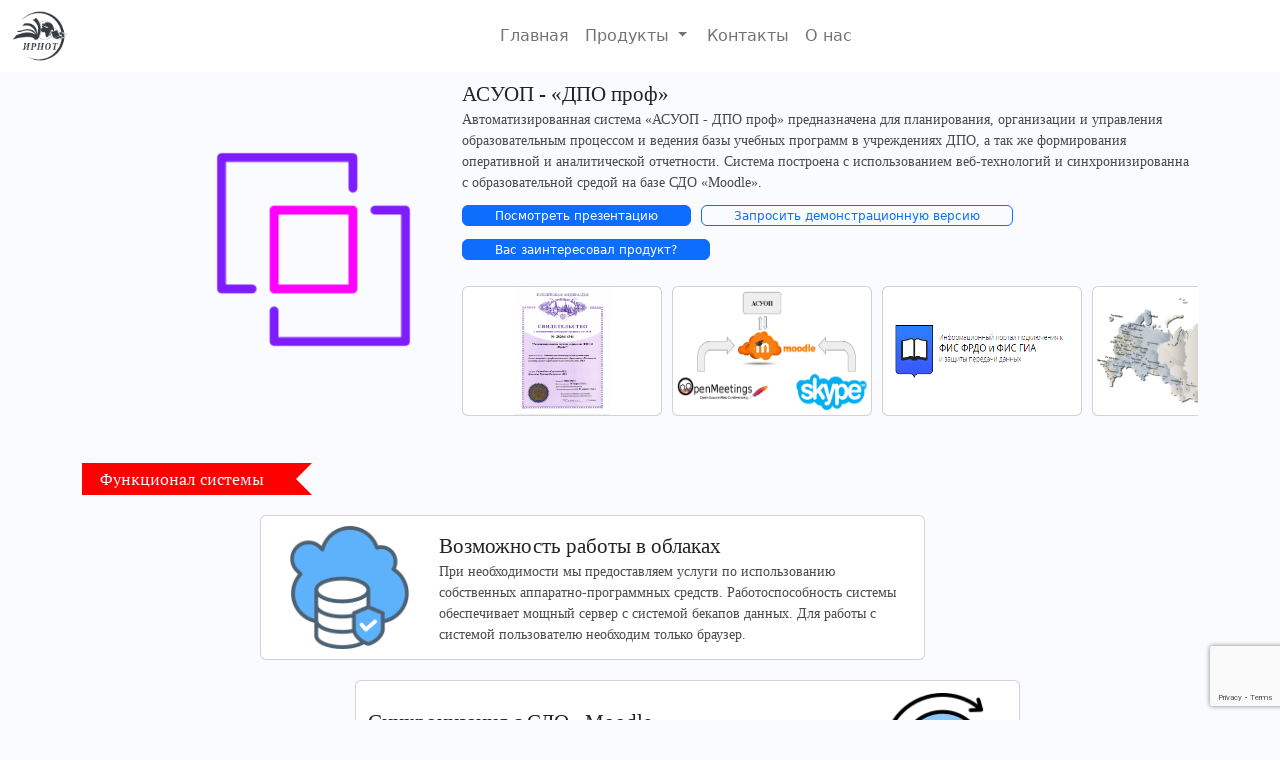

--- FILE ---
content_type: text/html; charset=UTF-8
request_url: https://asuop.anoirnot.ru/asuop-dpo-prof/
body_size: 12782
content:
<!DOCTYPE html>
<html lang="ru-RU">
<head>
  <meta charset="UTF-8">
  <meta http-equiv="X-UA-Compatible" content="IE=edge"/>
  <link rel="icon" type="image/x-icon" href="https://asuop.anoirnot.ru/wp-content/themes/asuopshop/assets/img/favicon.ico"/>
  <meta name="viewport" content="width=device-width, initial-scale=1.0"/>

  <link rel="stylesheet" href="https://asuop.anoirnot.ru/wp-content/themes/asuopshop/style.css" type="text/css"/>

  <link rel="stylesheet" href="https://asuop.anoirnot.ru/wp-content/themes/asuopshop/assets/css/bootstrap/bootstrap.min.css" type="text/css"/>
  <script src="https://asuop.anoirnot.ru/wp-content/themes/asuopshop/assets/js/bootstrap/bootstrap.bundle.min.js"></script>

  <title>  АСУОП &#8212; «ДПО проф»</title>


  <meta name='robots' content='max-image-preview:large' />
<link rel='dns-prefetch' href='//www.google.com' />
<link rel='dns-prefetch' href='//s.w.org' />
<script type="text/javascript">
window._wpemojiSettings = {"baseUrl":"https:\/\/s.w.org\/images\/core\/emoji\/14.0.0\/72x72\/","ext":".png","svgUrl":"https:\/\/s.w.org\/images\/core\/emoji\/14.0.0\/svg\/","svgExt":".svg","source":{"concatemoji":"https:\/\/asuop.anoirnot.ru\/wp-includes\/js\/wp-emoji-release.min.js?ver=6.0.3"}};
/*! This file is auto-generated */
!function(e,a,t){var n,r,o,i=a.createElement("canvas"),p=i.getContext&&i.getContext("2d");function s(e,t){var a=String.fromCharCode,e=(p.clearRect(0,0,i.width,i.height),p.fillText(a.apply(this,e),0,0),i.toDataURL());return p.clearRect(0,0,i.width,i.height),p.fillText(a.apply(this,t),0,0),e===i.toDataURL()}function c(e){var t=a.createElement("script");t.src=e,t.defer=t.type="text/javascript",a.getElementsByTagName("head")[0].appendChild(t)}for(o=Array("flag","emoji"),t.supports={everything:!0,everythingExceptFlag:!0},r=0;r<o.length;r++)t.supports[o[r]]=function(e){if(!p||!p.fillText)return!1;switch(p.textBaseline="top",p.font="600 32px Arial",e){case"flag":return s([127987,65039,8205,9895,65039],[127987,65039,8203,9895,65039])?!1:!s([55356,56826,55356,56819],[55356,56826,8203,55356,56819])&&!s([55356,57332,56128,56423,56128,56418,56128,56421,56128,56430,56128,56423,56128,56447],[55356,57332,8203,56128,56423,8203,56128,56418,8203,56128,56421,8203,56128,56430,8203,56128,56423,8203,56128,56447]);case"emoji":return!s([129777,127995,8205,129778,127999],[129777,127995,8203,129778,127999])}return!1}(o[r]),t.supports.everything=t.supports.everything&&t.supports[o[r]],"flag"!==o[r]&&(t.supports.everythingExceptFlag=t.supports.everythingExceptFlag&&t.supports[o[r]]);t.supports.everythingExceptFlag=t.supports.everythingExceptFlag&&!t.supports.flag,t.DOMReady=!1,t.readyCallback=function(){t.DOMReady=!0},t.supports.everything||(n=function(){t.readyCallback()},a.addEventListener?(a.addEventListener("DOMContentLoaded",n,!1),e.addEventListener("load",n,!1)):(e.attachEvent("onload",n),a.attachEvent("onreadystatechange",function(){"complete"===a.readyState&&t.readyCallback()})),(e=t.source||{}).concatemoji?c(e.concatemoji):e.wpemoji&&e.twemoji&&(c(e.twemoji),c(e.wpemoji)))}(window,document,window._wpemojiSettings);
</script>
<style type="text/css">
img.wp-smiley,
img.emoji {
	display: inline !important;
	border: none !important;
	box-shadow: none !important;
	height: 1em !important;
	width: 1em !important;
	margin: 0 0.07em !important;
	vertical-align: -0.1em !important;
	background: none !important;
	padding: 0 !important;
}
</style>
	<link rel='stylesheet' id='wp-block-library-css'  href='https://asuop.anoirnot.ru/wp-includes/css/dist/block-library/style.min.css?ver=6.0.3' type='text/css' media='all' />
<style id='global-styles-inline-css' type='text/css'>
body{--wp--preset--color--black: #000000;--wp--preset--color--cyan-bluish-gray: #abb8c3;--wp--preset--color--white: #ffffff;--wp--preset--color--pale-pink: #f78da7;--wp--preset--color--vivid-red: #cf2e2e;--wp--preset--color--luminous-vivid-orange: #ff6900;--wp--preset--color--luminous-vivid-amber: #fcb900;--wp--preset--color--light-green-cyan: #7bdcb5;--wp--preset--color--vivid-green-cyan: #00d084;--wp--preset--color--pale-cyan-blue: #8ed1fc;--wp--preset--color--vivid-cyan-blue: #0693e3;--wp--preset--color--vivid-purple: #9b51e0;--wp--preset--gradient--vivid-cyan-blue-to-vivid-purple: linear-gradient(135deg,rgba(6,147,227,1) 0%,rgb(155,81,224) 100%);--wp--preset--gradient--light-green-cyan-to-vivid-green-cyan: linear-gradient(135deg,rgb(122,220,180) 0%,rgb(0,208,130) 100%);--wp--preset--gradient--luminous-vivid-amber-to-luminous-vivid-orange: linear-gradient(135deg,rgba(252,185,0,1) 0%,rgba(255,105,0,1) 100%);--wp--preset--gradient--luminous-vivid-orange-to-vivid-red: linear-gradient(135deg,rgba(255,105,0,1) 0%,rgb(207,46,46) 100%);--wp--preset--gradient--very-light-gray-to-cyan-bluish-gray: linear-gradient(135deg,rgb(238,238,238) 0%,rgb(169,184,195) 100%);--wp--preset--gradient--cool-to-warm-spectrum: linear-gradient(135deg,rgb(74,234,220) 0%,rgb(151,120,209) 20%,rgb(207,42,186) 40%,rgb(238,44,130) 60%,rgb(251,105,98) 80%,rgb(254,248,76) 100%);--wp--preset--gradient--blush-light-purple: linear-gradient(135deg,rgb(255,206,236) 0%,rgb(152,150,240) 100%);--wp--preset--gradient--blush-bordeaux: linear-gradient(135deg,rgb(254,205,165) 0%,rgb(254,45,45) 50%,rgb(107,0,62) 100%);--wp--preset--gradient--luminous-dusk: linear-gradient(135deg,rgb(255,203,112) 0%,rgb(199,81,192) 50%,rgb(65,88,208) 100%);--wp--preset--gradient--pale-ocean: linear-gradient(135deg,rgb(255,245,203) 0%,rgb(182,227,212) 50%,rgb(51,167,181) 100%);--wp--preset--gradient--electric-grass: linear-gradient(135deg,rgb(202,248,128) 0%,rgb(113,206,126) 100%);--wp--preset--gradient--midnight: linear-gradient(135deg,rgb(2,3,129) 0%,rgb(40,116,252) 100%);--wp--preset--duotone--dark-grayscale: url('#wp-duotone-dark-grayscale');--wp--preset--duotone--grayscale: url('#wp-duotone-grayscale');--wp--preset--duotone--purple-yellow: url('#wp-duotone-purple-yellow');--wp--preset--duotone--blue-red: url('#wp-duotone-blue-red');--wp--preset--duotone--midnight: url('#wp-duotone-midnight');--wp--preset--duotone--magenta-yellow: url('#wp-duotone-magenta-yellow');--wp--preset--duotone--purple-green: url('#wp-duotone-purple-green');--wp--preset--duotone--blue-orange: url('#wp-duotone-blue-orange');--wp--preset--font-size--small: 13px;--wp--preset--font-size--medium: 20px;--wp--preset--font-size--large: 36px;--wp--preset--font-size--x-large: 42px;}.has-black-color{color: var(--wp--preset--color--black) !important;}.has-cyan-bluish-gray-color{color: var(--wp--preset--color--cyan-bluish-gray) !important;}.has-white-color{color: var(--wp--preset--color--white) !important;}.has-pale-pink-color{color: var(--wp--preset--color--pale-pink) !important;}.has-vivid-red-color{color: var(--wp--preset--color--vivid-red) !important;}.has-luminous-vivid-orange-color{color: var(--wp--preset--color--luminous-vivid-orange) !important;}.has-luminous-vivid-amber-color{color: var(--wp--preset--color--luminous-vivid-amber) !important;}.has-light-green-cyan-color{color: var(--wp--preset--color--light-green-cyan) !important;}.has-vivid-green-cyan-color{color: var(--wp--preset--color--vivid-green-cyan) !important;}.has-pale-cyan-blue-color{color: var(--wp--preset--color--pale-cyan-blue) !important;}.has-vivid-cyan-blue-color{color: var(--wp--preset--color--vivid-cyan-blue) !important;}.has-vivid-purple-color{color: var(--wp--preset--color--vivid-purple) !important;}.has-black-background-color{background-color: var(--wp--preset--color--black) !important;}.has-cyan-bluish-gray-background-color{background-color: var(--wp--preset--color--cyan-bluish-gray) !important;}.has-white-background-color{background-color: var(--wp--preset--color--white) !important;}.has-pale-pink-background-color{background-color: var(--wp--preset--color--pale-pink) !important;}.has-vivid-red-background-color{background-color: var(--wp--preset--color--vivid-red) !important;}.has-luminous-vivid-orange-background-color{background-color: var(--wp--preset--color--luminous-vivid-orange) !important;}.has-luminous-vivid-amber-background-color{background-color: var(--wp--preset--color--luminous-vivid-amber) !important;}.has-light-green-cyan-background-color{background-color: var(--wp--preset--color--light-green-cyan) !important;}.has-vivid-green-cyan-background-color{background-color: var(--wp--preset--color--vivid-green-cyan) !important;}.has-pale-cyan-blue-background-color{background-color: var(--wp--preset--color--pale-cyan-blue) !important;}.has-vivid-cyan-blue-background-color{background-color: var(--wp--preset--color--vivid-cyan-blue) !important;}.has-vivid-purple-background-color{background-color: var(--wp--preset--color--vivid-purple) !important;}.has-black-border-color{border-color: var(--wp--preset--color--black) !important;}.has-cyan-bluish-gray-border-color{border-color: var(--wp--preset--color--cyan-bluish-gray) !important;}.has-white-border-color{border-color: var(--wp--preset--color--white) !important;}.has-pale-pink-border-color{border-color: var(--wp--preset--color--pale-pink) !important;}.has-vivid-red-border-color{border-color: var(--wp--preset--color--vivid-red) !important;}.has-luminous-vivid-orange-border-color{border-color: var(--wp--preset--color--luminous-vivid-orange) !important;}.has-luminous-vivid-amber-border-color{border-color: var(--wp--preset--color--luminous-vivid-amber) !important;}.has-light-green-cyan-border-color{border-color: var(--wp--preset--color--light-green-cyan) !important;}.has-vivid-green-cyan-border-color{border-color: var(--wp--preset--color--vivid-green-cyan) !important;}.has-pale-cyan-blue-border-color{border-color: var(--wp--preset--color--pale-cyan-blue) !important;}.has-vivid-cyan-blue-border-color{border-color: var(--wp--preset--color--vivid-cyan-blue) !important;}.has-vivid-purple-border-color{border-color: var(--wp--preset--color--vivid-purple) !important;}.has-vivid-cyan-blue-to-vivid-purple-gradient-background{background: var(--wp--preset--gradient--vivid-cyan-blue-to-vivid-purple) !important;}.has-light-green-cyan-to-vivid-green-cyan-gradient-background{background: var(--wp--preset--gradient--light-green-cyan-to-vivid-green-cyan) !important;}.has-luminous-vivid-amber-to-luminous-vivid-orange-gradient-background{background: var(--wp--preset--gradient--luminous-vivid-amber-to-luminous-vivid-orange) !important;}.has-luminous-vivid-orange-to-vivid-red-gradient-background{background: var(--wp--preset--gradient--luminous-vivid-orange-to-vivid-red) !important;}.has-very-light-gray-to-cyan-bluish-gray-gradient-background{background: var(--wp--preset--gradient--very-light-gray-to-cyan-bluish-gray) !important;}.has-cool-to-warm-spectrum-gradient-background{background: var(--wp--preset--gradient--cool-to-warm-spectrum) !important;}.has-blush-light-purple-gradient-background{background: var(--wp--preset--gradient--blush-light-purple) !important;}.has-blush-bordeaux-gradient-background{background: var(--wp--preset--gradient--blush-bordeaux) !important;}.has-luminous-dusk-gradient-background{background: var(--wp--preset--gradient--luminous-dusk) !important;}.has-pale-ocean-gradient-background{background: var(--wp--preset--gradient--pale-ocean) !important;}.has-electric-grass-gradient-background{background: var(--wp--preset--gradient--electric-grass) !important;}.has-midnight-gradient-background{background: var(--wp--preset--gradient--midnight) !important;}.has-small-font-size{font-size: var(--wp--preset--font-size--small) !important;}.has-medium-font-size{font-size: var(--wp--preset--font-size--medium) !important;}.has-large-font-size{font-size: var(--wp--preset--font-size--large) !important;}.has-x-large-font-size{font-size: var(--wp--preset--font-size--x-large) !important;}
</style>
<link rel='stylesheet' id='contact-form-7-css'  href='https://asuop.anoirnot.ru/wp-content/plugins/contact-form-7/includes/css/styles.css?ver=5.6.4' type='text/css' media='all' />
<script type='text/javascript' src='https://asuop.anoirnot.ru/wp-includes/js/jquery/jquery.min.js?ver=3.6.0' id='jquery-core-js'></script>
<script type='text/javascript' src='https://asuop.anoirnot.ru/wp-includes/js/jquery/jquery-migrate.min.js?ver=3.3.2' id='jquery-migrate-js'></script>
<link rel="https://api.w.org/" href="https://asuop.anoirnot.ru/wp-json/" /><link rel="alternate" type="application/json" href="https://asuop.anoirnot.ru/wp-json/wp/v2/pages/10" /><link rel="EditURI" type="application/rsd+xml" title="RSD" href="https://asuop.anoirnot.ru/xmlrpc.php?rsd" />
<link rel="wlwmanifest" type="application/wlwmanifest+xml" href="https://asuop.anoirnot.ru/wp-includes/wlwmanifest.xml" /> 
<meta name="generator" content="WordPress 6.0.3" />
<link rel="canonical" href="https://asuop.anoirnot.ru/asuop-dpo-prof/" />
<link rel='shortlink' href='https://asuop.anoirnot.ru/?p=10' />
<link rel="alternate" type="application/json+oembed" href="https://asuop.anoirnot.ru/wp-json/oembed/1.0/embed?url=https%3A%2F%2Fasuop.anoirnot.ru%2Fasuop-dpo-prof%2F" />
<link rel="alternate" type="text/xml+oembed" href="https://asuop.anoirnot.ru/wp-json/oembed/1.0/embed?url=https%3A%2F%2Fasuop.anoirnot.ru%2Fasuop-dpo-prof%2F&#038;format=xml" />
</head>
<body data-rsssl=1 class="bg-main">
  <!-- Навигация (мобилка + десктоп) -->
  <div class="navigation-top" style="height: 56px">
    <!-- Для мобилок -->
    <nav
      class="navbar navbar-expand-lg fixed-top mobile-navigation"
      style="background-color: #fff"
    >
      <div class="container-fluid">
        <button
          class="navbar-toggler"
          type="button"
          data-bs-toggle="offcanvas"
          data-bs-target="#offcanvasNavbar"
          aria-controls="offcanvasNavbar"
        >
          <span class="navbar-toggler-icon"></span>
        </button>

        <div
          class="offcanvas offcanvas-start"
          tabindex="-1"
          id="offcanvasNavbar"
          aria-labelledby="offcanvasNavbarLabel"
        >
          <div class="offcanvas-header">
            <h5 class="offcanvas-title" id="offcanvasNavbarLabel">Меню</h5>
            <button
              type="button"
              class="btn-close"
              data-bs-dismiss="offcanvas"
              aria-label="Close"
            ></button>
          </div>
          <div class="offcanvas-body">
            <ul class="navbar-nav justify-content-end flex-grow-1 pe-3">
              <li class="nav-item">
                <a class="nav-link" aria-current="page" href="/">Главная</a>
              </li>

              <li class="nav-item dropdown">
                <a
                  class="nav-link dropdown-toggle"
                  href="#"
                  role="button"
                  data-bs-toggle="dropdown"
                  aria-expanded="false"
                >
                  Продукты
                </a>

                <ul class="dropdown-menu">
                  <li>
                    <a class="dropdown-item" href="/asu-dpo"
                      >АСУ ДПО - «Отчетность»</a
                    >
                  </li>
                  <li><hr class="dropdown-divider" /></li>
                  <li>
                    <a class="dropdown-item" href="/asuop-dpo-standart"
                      >АСУОП - «ДПО стандарт»</a
                    >
                  </li>
                  <li>
                    <a class="dropdown-item" href="/asuop-dpo-prof">АСУОП - «ДПО проф»</a>
                  </li>
                  <li><hr class="dropdown-divider" /></li>
                  <li>
                    <a class="dropdown-item" href="/asuop-college">АСУОП - «Колледж»</a>
                  </li>
                  <li><hr class="dropdown-divider" /></li>
                  <li>
                    <a class="dropdown-item" href="/asuop-mbu-institute-ordinature">АСУОП - «Ординатура»</a>
                  </li>
                  <!-- <li>
                    <a class="dropdown-item" href="/asuop-mbu-institute-asp">АСУОП - «МБУ ИНО аспирантура»</a>
                  </li> -->
                  <li>
                    <a class="dropdown-item" href="/asuop-institute-asp">АСУОП - «Аспирантура»</a>
                  </li>
                </ul>
              </li>

              <li class="nav-item">
                <a class="nav-link" href="/contacts">Контакты</a>
              </li>

              <li class="nav-item">
                <a class="nav-link" href="/about">О нас</a>
              </li>
            </ul>
          </div>
        </div>
      </div>
    </nav>

    <!-- Для декстоп -->
    <nav
      class="navbar navbar-expand-lg fixed-top desktop-navigation"
      style="background-color: #fff"
    >
      <div class="container-fluid">
        <a class="navbar-brand" href="#" style="padding: 0px!important;">
          <img src="https://asuop.anoirnot.ru/wp-content/themes/asuopshop/assets/img/logo-irnot.png" alt="" width="56" height="56">
        </a>

        <div
          class="collapse navbar-collapse justify-content-md-center justify-content-sm-center"
          id="navbarSupportedContent"
        >
          <ul class="navbar-nav mb-12 mb-xs-0">
            <li class="nav-item">
              <a class="nav-link" aria-current="page" href="/">Главная</a>
            </li>

            <li class="nav-item dropdown me-1">
              <a
                class="nav-link dropdown-toggle"
                href="#"
                role="button"
                data-bs-toggle="dropdown"
              >
                Продукты
              </a>

              <ul class="dropdown-menu" style="margin-top: 10px !important">
                <li>
                  <a class="dropdown-item" href="/asu-dpo">АСУ ДПО - «Отчетность»</a>
                </li>
                <li><hr class="dropdown-divider" /></li>
                <li>
                  <a class="dropdown-item" href="/asuop-dpo-standart">АСУОП - «ДПО стандарт»</a>
                </li>
                <li>
                  <a class="dropdown-item" href="/asuop-dpo-prof">АСУОП - «ДПО проф»</a>
                </li>
                <li><hr class="dropdown-divider" /></li>
                <li>
                  <a class="dropdown-item" href="/asuop-college">АСУОП - «Колледж»</a>
                </li>
                <li><hr class="dropdown-divider" /></li>
			    <li>
				  <a class="dropdown-item" href="/asuop-mbu-institute-ordinature">АСУОП - «Ординатура»</a>
			    </li>
			    <!-- <li>
				  <a class="dropdown-item" href="/asuop-mbu-institute-asp">АСУОП - «МБУ ИНО аспирантура»</a>
			    </li> -->
          <li>
            <a class="dropdown-item" href="/asuop-institute-asp">АСУОП - «Аспирантура»</a>
          </li>
              </ul>
            </li>

            <li class="nav-item">
              <a class="nav-link" href="/contacts">Контакты</a>
            </li>

            <li class="nav-item">
              <a class="nav-link" href="/about">О нас</a>
            </li>
          </ul>
        </div>
      </div>
    </nav>
  </div>
<div class="container">
  <!-- Заголовок продукта -->
  <div class="row row-main header-product">
    <div class="col-md-4 col-lg-3 offset-md-0 offset-lg-1 d-none d-md-flex logo">
      <img src="https://asuop.anoirnot.ru/wp-content/themes/asuopshop/assets/img/logo-asuop.png" alt="Логотип продукта">
    </div>

    <div class="col-md-8 col-lg-8 text-main asuop-text-main">
      <div class="text">
        <p class="bold-text">АСУОП - «ДПО проф»</p>
        <p class="regular-text">
          Автоматизированная система «АСУОП - ДПО проф» предназначена для планирования, организации и управления образовательным процессом и ведения базы
          учебных программ в учреждениях ДПО, а так же формирования оперативной и аналитической отчетности.
          Система построена с использованием веб-технологий и синхронизированна с образовательной средой на базе СДО «Moodle».
        </p>
      </div>

      <div class="block-button-mobile d-block d-lg-none">
        <div class="button button-block-mobile">
          <a target="_blank" href="https://asuop.anoirnot.ru/wp-content/uploads/2022/10/презентация-АСУОП-ДПОпроф.pdf" class="btn btn-primary btn-custom-long">
            Посмотреть презентацию
          </a>
        </div>

        <div class="button button-block-mobile">
          <button type="button" class="btn btn-outline-primary btn-custom-long" data-bs-toggle="modal" data-bs-target="#exampleModal">
            Запросить демонстрационную версию
          </button>
        </div>

        <div class="button button-block-mobile">
          <button type="button" class="btn btn-primary btn-custom-long" data-bs-toggle="modal" data-bs-target="#exampleModal">
            Вас заинтересовал продукт?
          </button>
        </div>
      </div>


      <div class="block-button-desktop d-none d-lg-block">
        <div class="buttons">
          <div class="button button-block-mobile">
            <a target="_blank" href="https://asuop.anoirnot.ru/wp-content/uploads/2022/10/презентация-АСУОП-ДПОпроф.pdf" class="btn btn-primary btn-custom-long">
              Посмотреть презентацию
            </a>
          </div>
  
          <div class="button button-block-mobile">
            <button type="button" class="btn btn-outline-primary btn-custom-long" data-bs-toggle="modal" data-bs-target="#exampleModal">
              Запросить демонстрационную версию
            </button>
          </div>
        </div>

        <div class="buttons">
          <div class="button button-block-mobile">
            <button type="button" class="btn btn-primary btn-custom-long" data-bs-toggle="modal" data-bs-target="#exampleModal">
              Вас заинтересовал продукт?
            </button>
          </div>
        </div>  
      </div>

      <div class="container container-block-images">
        <section class="block-images">
          <div class="image">
            <a href="/wp-content/uploads/2022/10/DPO_PROF.png" target="_blank">
              <img src="/wp-content/uploads/2022/10/DPO_PROF.png" alt="1 картинка" width="95px" height="128px">
            </a>
          </div>

          <!--div class="image">
            <a href="/wp-content/uploads/2022/10/Принципиальная-схема-АСУОП.jpg" target="_blank">
              <img src="/wp-content/uploads/2022/10/Принципиальная-схема-АСУОП.jpg" alt="2 картинка" width="190px" height="120px">
            </a>
          </div-->

          <div class="image">
            <a href="/wp-content/uploads/2022/10/scheme.png" target="_blank">
              <img src="/wp-content/uploads/2022/10/scheme.png" alt="3 картинка" width="190px" height="120px">
            </a>
          </div>

          <div class="image">
            <a href="/wp-content/uploads/2022/10/FRDO_TITLE.png" target="_blank">
              <img src="/wp-content/uploads/2022/10/FRDO_TITLE.png" alt="4 картинка" width="190px" height="60px">
            </a>
          </div>

          <div class="image">
            <a href="/wp-content/uploads/2022/10/COUNTRY.png" target="_blank">
              <img src="/wp-content/uploads/2022/10/COUNTRY.png" alt="5 картинка" width="190px" height="120px">
            </a>
          </div>
        </section>
      </div>
    </div>
  </div>

  <!-- Особенности продукта -->
  <div class="row row-main header">
    <div class="col-12 flag-main">
      <div class="flag">
        <p class="text-flag">Функционал системы</p>
        <div class="one"></div>
        <div class="two"></div>
      </div>
    </div>
  </div>

  <!-- Карточка особенностей продукта -->
  <div class="row row-main block-functional-system">
    <div class="col-10 col-xl-7 col-lg-12 offset-1 offset-xl-2 offset-lg-0 card">
      <div class="row">
        <div class="col-xl-3 col-lg-3 col-md-3 d-none d-md-flex logo">
          <img src="https://asuop.anoirnot.ru/wp-content/themes/asuopshop/assets/img/cloud.png" alt="">
        </div>

        <div class="col-xl-9 col-lg-9 col-md-9 text-main">
          <div class="text">
            <p class="bold-text">Возможность работы в облаках</p>
            <p class="regular-text">
			  При необходимости мы предоставляем услуги по использованию собственных аппаратно-программных средств.
              Работоспособность системы обеспечивает мощный сервер с системой бекапов данных. Для работы с системой пользователю необходим только браузер.
            </p>
          </div>
        </div>
      </div>
    </div>
  </div>

  <!-- Карточка особенностей продукта -->
  <div class="row row-main block-functional-system">
    <div class="col-10 col-xl-7 col-lg-12 offset-1 offset-xl-3 offset-lg-0 card">
      <div class="row">
        <div class="col-xl-9 col-lg-9 col-md-9 text-main">
          <div class="text">
            <p class="bold-text">Синхронизация с СДО «Moodle»</p>
            <p class="regular-text">
              Организация и управление образовательным процессом в среде СДО «Moodle» обеспечивается через
              АСУОП - «ДПО проф» используя защищенное соединение.
            </p>
          </div>
        </div>

        <div class="col-xl-3 col-lg-3 col-md-3 d-none d-md-flex logo">
          <img src="https://asuop.anoirnot.ru/wp-content/themes/asuopshop/assets/img/sync-moodle.png" alt="">
        </div>
      </div>
    </div>
  </div>
  
  <!-- Карточка особенностей продукта -->
  <div class="row row-main block-functional-system">
    <div class="col-10 col-xl-7 col-lg-12 offset-1 offset-xl-2 offset-lg-0 card">
      <div class="row">
        <div class="col-xl-3 col-lg-3 col-md-3 d-none d-md-flex logo">
          <img src="https://asuop.anoirnot.ru/wp-content/themes/asuopshop/assets/img/lk-student.png" alt="">
        </div>

        <div class="col-xl-9 col-lg-9 col-md-9 text-main">
          <div class="text">
            <p class="bold-text">Личный кабинет слушателя</p>
            <p class="regular-text">
              Система АСУОП - «проф» содержит модифицированную версию СДО «Moodle». Личный кабинет слушателя содержит различный функционал, позволяющий просматривать
              учебный план и дисциплины которые ему необходимо освоить, задолжности и полученные ранее оценки.
            </p>
          </div>
        </div>
      </div>
    </div>
  </div>

  <!-- Карточка особенностей продукта -->
  <div class="row row-main block-functional-system">
    <div class="col-10 col-xl-7 col-lg-12 offset-1 offset-xl-3 offset-lg-0 card">
      <div class="row">
        <div class="col-xl-9 col-lg-9 col-md-9 text-main">
          <div class="text">
            <p class="bold-text">Личный кабинет преподавателя</p>
            <p class="regular-text">
			  Личный кабинет преподавателя в СДО «Moodle» обеспечивает контроль обучения слушателей по закрепленным за ним дисциплинам, выполняемую им нагрузку.
			  Обеспечивает разработку тестов и учебно методических материалов.
            </p>
          </div>
        </div>

        <div class="col-xl-3 col-lg-3 col-md-3 d-none d-md-flex logo">
          <img src="https://asuop.anoirnot.ru/wp-content/themes/asuopshop/assets/img/lk-teacher.png" alt="">
        </div>
      </div>
    </div>
  </div>

  <!-- Карточка особенностей продукта -->
  <div class="row row-main block-functional-system">
    <div class="col-10 col-xl-7 col-lg-12 offset-1 offset-xl-2 offset-lg-0 card">
      <div class="row">
        <div class="col-xl-3 col-lg-3 col-md-3 d-none d-md-flex logo">
          <img src="https://asuop.anoirnot.ru/wp-content/themes/asuopshop/assets/img/statistic.png" alt="">
        </div>

        <div class="col-xl-9 col-lg-9 col-md-9 text-main">
          <div class="text">
            <p class="bold-text">Статистика</p>
            <p class="regular-text">
              Содержит информацию о
              количестве поданных заявок личных дел и договоров со
              слушателями. Информация
              представлена в виде диаграмм
              распределения личных дел по
              статусам и регионам.
            </p>
          </div>
        </div>
      </div>
    </div>
  </div>

  <!-- Карточка особенностей продукта -->
  <div class="row row-main block-functional-system">
    <div class="col-10 col-xl-7 col-lg-12 offset-1 offset-xl-3 offset-lg-0 card">
      <div class="row">
        <div class="col-xl-9 col-lg-9 col-md-9 text-main">
          <div class="text">
            <p class="bold-text">Документооборот</p>
            <p class="regular-text">
              Система документооборота обучающихся (договора, приказы и т.п.) с возможностью их печати и архивирования.
            </p>
          </div>
        </div>

        <div class="col-xl-3 col-lg-3 col-md-3 d-none d-md-flex logo">
          <img src="https://asuop.anoirnot.ru/wp-content/themes/asuopshop/assets/img/document.png" alt="">
        </div>
      </div>
    </div>
  </div>

  <!-- Карточка особенностей продукта -->
  <div class="row row-main block-functional-system">
    <div class="col-10 col-xl-7 col-lg-12 offset-1 offset-xl-2 offset-lg-0 card">
      <div class="row">
        <div class="col-xl-3 col-lg-3 col-md-3 d-none d-md-flex logo">
          <img src="https://asuop.anoirnot.ru/wp-content/themes/asuopshop/assets/img/diplom.png" alt="">
        </div>

        <div class="col-xl-9 col-lg-9 col-md-9 text-main">
          <div class="text">
            <p class="bold-text">Печать документов</p>
            <p class="regular-text">
			  Система обеспечивает простую подготовку и печать удостоверений повышения квалификации и дипломов профессиональной переподготовки с использованием бланков АО «ГОЗНАК».
            </p>
          </div>
        </div>
      </div>
    </div>
  </div>

  <!-- Карточка особенностей продукта -->
  <div class="row row-main block-functional-system">
    <div class="col-10 col-xl-7 col-lg-12 offset-1 offset-xl-3 offset-lg-0 card">
      <div class="row">
        <div class="col-xl-9 col-lg-9 col-md-9 text-main">
          <div class="text">
            <p class="bold-text">Отчетность</p>
            <p class="regular-text">
              Простой интерфейс для подготовки и передачи отчетности в «ФИС ФРДО» и формирование журналов выдачи удостоверений и дипломов.
            </p>
          </div>
        </div>

        <div class="col-xl-3 col-lg-3 col-md-3 d-none d-md-flex logo">
          <img src="https://asuop.anoirnot.ru/wp-content/themes/asuopshop/assets/img/excel.png" alt="">
        </div>
      </div>
    </div>
  </div>

  <!-- Карточка особенностей продукта -->
  <div class="row row-main block-functional-system">
    <div class="col-10 col-xl-7 col-lg-12 offset-1 offset-xl-2 offset-lg-0 card">
      <div class="row">
        <div class="col-xl-3 col-lg-3 col-md-3 d-none d-md-flex logo">
          <img src="https://asuop.anoirnot.ru/wp-content/themes/asuopshop/assets/img/db.png" alt="">
        </div>

        <div class="col-xl-9 col-lg-9 col-md-9 text-main">
          <div class="text">
            <p class="bold-text">База данных</p>
            <p class="regular-text">
			  Содержит все необходимые данные для ведения личных дел слушателя.
            </p>
          </div>
        </div>
      </div>
    </div>
  </div>

  <!-- Карточка особенностей продукта -->
  <div class="row row-main block-functional-system">
    <div class="col-10 col-xl-7 col-lg-12 offset-1 offset-xl-3 offset-lg-0 card">
      <div class="row">
        <div class="col-xl-9 col-lg-9 col-md-9 text-main">
          <div class="text">
            <p class="bold-text">Заполнение данных</p>
            <p class="regular-text">
			  Система имеет удобный интерфейс для работы с базой данных а так же для работы с внутренними документами.
            </p>
          </div>
        </div>

        <div class="col-xl-3 col-lg-3 col-md-3 d-none d-md-flex logo">
          <img src="https://asuop.anoirnot.ru/wp-content/themes/asuopshop/assets/img/form.png" alt="">
        </div>
      </div>
    </div>
  </div>

  <!-- Карточка особенностей продукта -->
  <div class="row row-main block-functional-system">
    <div class="col-10 col-xl-7 col-lg-12 offset-1 offset-xl-2 offset-lg-0 card">
      <div class="row">
        <div class="col-xl-3 col-lg-3 col-md-3 d-none d-md-flex logo">
          <img src="https://asuop.anoirnot.ru/wp-content/themes/asuopshop/assets/img/register.png" alt="">
        </div>

        <div class="col-xl-9 col-lg-9 col-md-9 text-main">
          <div class="text">
            <p class="bold-text">Реестры</p>
            <p class="regular-text">
              Для заполнения часто повторяющихся данных (“Учебные планы”, “Группы”), в системе предусмотрен функционал единоразового ввода
              с последующим их использованием для заполнения базы данной группы слушателей.
            </p>
          </div>
        </div>
      </div>
    </div>
  </div>

  <!-- Карточка особенностей продукта -->
  <div class="row row-main block-functional-system">
    <div class="col-10 col-xl-7 col-lg-12 offset-1 offset-xl-3 offset-lg-0 card">
      <div class="row">
        <div class="col-xl-9 col-lg-9 col-md-9 text-main">
          <div class="text">
            <p class="bold-text">Архивы</p>
            <p class="regular-text">
              Для переодической очистки базы данных слушателей которые уже прошли обучение, предусмотрен функционал удаления и архивирования документов в отдельном разделе по годам.
			  Данные абитуриентов занесенные в архив могут быть восстановлены при необходимости в соответствующих разделах системы.
            </p>
          </div>
        </div>

        <div class="col-xl-3 col-lg-3 col-md-3 d-none d-md-flex logo">
          <img src="https://asuop.anoirnot.ru/wp-content/themes/asuopshop/assets/img/archive.png" alt="">
        </div>
      </div>
    </div>
  </div>

  <!-- Системные требования -->
  <div class="row row-main header">
    <div class="col-12 flag-main">
      <div class="flag">
        <p class="text-flag">Системные требования</p>
        <div class="one"></div>
        <div class="two"></div>
      </div>
    </div>
  </div>

  <div class="row row-main">
    <!-- Минимальные системные требования -->
    <div class="col-12 col-sm-6">
      <div class="card card-system-requirement">
        <div class="row row-main">
          <div class="col-12">
            <p class="bold-text">Минимальные системные требования</p>
            <div class="content">
              <div class="os-select">
                
                <div class="windows" id="btn-minimal-windows">
                  <svg width="15" height="15" viewBox="0 0 15 15" fill="none" xmlns="http://www.w3.org/2000/svg" style="fill: #000">
                    <g clip-path="url(#clip0_77_4416)">
                      <path d="M6.1754 7.9064V13.6574L0.149902 12.8264V7.9064H6.1754ZM6.1754 1.3424V7.1639H0.149902V2.1734L6.1754 1.3424ZM14.8499 7.9064V14.8499L6.8369 13.7459V7.9064H14.8499ZM14.8499 0.149902V7.1639H6.8369V1.2539L14.8499 0.149902Z"/>
                    </g>
                    <defs>
                    <clipPath id="clip0_77_4416">
                    <rect width="15" height="15" fill="white"/>
                    </clipPath>
                    </defs>
                  </svg>   

                  <p class="regular-text">Windows</p>
                </div>

                <div class="apple" id="btn-minimal-apple">
                  <svg width="15" height="15" viewBox="0 0 15 15" fill="none" xmlns="http://www.w3.org/2000/svg" style="fill: #ADB0B1">
                    <path d="M13.818 10.9348C13.473 11.6998 13.308 12.0418 12.8625 12.7168C12.243 13.6618 11.3685 14.8363 10.284 14.8468C9.32097 14.8558 9.07347 14.2198 7.76697 14.2273C6.46047 14.2348 6.18747 14.8573 5.22447 14.8483C4.14147 14.8378 3.31197 13.7773 2.69247 12.8323C0.95847 10.1938 0.77697 7.09479 1.84647 5.44779C2.60697 4.27779 3.80697 3.59229 4.93347 3.59229C6.08247 3.59229 6.80397 4.22229 7.75347 4.22229C8.67447 4.22229 9.23547 3.59229 10.563 3.59229C11.5665 3.59229 12.63 4.13829 13.3875 5.08329C10.9065 6.44229 11.31 9.98679 13.818 10.9348Z"/>
                    <path d="M9.55652 2.5364C10.0395 1.9169 10.4055 1.0424 10.272 0.149902C9.48452 0.203902 8.56202 0.704902 8.02352 1.3589C7.53452 1.9529 7.13252 2.8319 7.28852 3.6869C8.15102 3.7139 9.04052 3.1994 9.55652 2.5364Z"/>
                  </svg>

                  <p class="regular-text">Mac Os</p>
                </div>

                <div class="linux" id="btn-minimal-linux">
                  <svg width="15" height="15" viewBox="0 0 15 15" fill="none" xmlns="http://www.w3.org/2000/svg" style="fill: #ADB0B1;">
                    <path d="M6.73825 0.227594C6.0838 0.402044 5.59765 0.857144 5.43565 1.44919C5.35465 1.74214 5.35465 2.68954 5.44195 3.97354C5.52925 5.20759 5.5603 5.11414 4.80625 6.12394C4.1518 7.00894 4.08325 7.12744 3.8215 7.86289C3.6844 8.23685 3.4351 8.8166 3.2605 9.15304C2.9302 9.79504 2.899 9.90724 3.0112 10.2251C3.07345 10.3995 3.05485 10.4432 2.818 10.761C2.5063 11.1911 2.38795 11.2659 1.85185 11.4155C1.62115 11.484 1.40305 11.5713 1.37185 11.6211C1.34065 11.6648 1.3282 11.8953 1.3531 12.126C1.37185 12.3629 1.3531 12.8054 1.31575 13.1232C1.2535 13.6655 1.2535 13.6967 1.37185 13.7964C1.4467 13.8525 1.9702 14.0145 2.53735 14.1579C3.1108 14.3013 3.8275 14.5133 4.1329 14.6316C4.70635 14.856 5.09275 14.9058 5.3296 14.775C5.40445 14.7377 5.59765 14.6006 5.75965 14.4696C5.9467 14.3262 6.17095 14.214 6.37045 14.1705C6.7132 14.0957 8.5021 14.0771 9.0382 14.1456C9.3436 14.1768 9.38095 14.2017 9.49315 14.4198C9.649 14.7252 9.88585 14.8499 10.3284 14.8499C10.8021 14.8499 11.0202 14.7438 11.6061 14.2391C11.9239 13.9586 12.354 13.6718 12.7965 13.4475C13.4509 13.1048 13.7253 12.8802 13.7253 12.687C13.7253 12.6372 13.638 12.5187 13.5258 12.4316C12.703 11.7396 12.541 11.5215 12.541 11.1164C12.541 10.8047 12.4912 10.6739 12.3727 10.6739C12.2979 10.6739 12.2917 10.6364 12.3291 10.5368C12.354 10.4558 12.3852 10.1316 12.3976 9.81994C12.4164 9.37114 12.3976 9.14059 12.2979 8.77279C12.0922 8.02489 11.7619 7.27684 11.4439 6.82804C10.7835 5.89939 10.341 5.21389 10.1352 4.80244C9.9046 4.34749 9.8734 4.18534 9.74245 2.65834C9.6427 1.56754 9.35605 0.969194 8.7265 0.551594C8.16565 0.177644 7.3864 0.052994 6.73825 0.227594ZM8.4523 2.34664C8.69545 2.60224 8.82625 3.00109 8.77015 3.32524C8.72035 3.59329 8.52085 3.88624 8.40865 3.84874C8.365 3.83629 8.2528 3.79264 8.15305 3.75529L7.96615 3.68674L8.16565 3.56839C8.32765 3.46864 8.36515 3.40639 8.36515 3.22564C8.36515 3.00124 8.1907 2.75809 8.02855 2.75809C7.81045 2.75809 7.7107 2.97619 7.7419 3.39379C7.75435 3.59329 7.7419 3.59329 7.52995 3.49969C7.36165 3.41869 7.30555 3.28159 7.30555 2.92624C7.30555 2.48374 7.6297 2.14084 8.0473 2.13469C8.203 2.13484 8.30275 2.18464 8.4523 2.34664ZM6.3082 2.29054C6.52015 2.40274 6.66355 2.63959 6.71965 2.99479C6.75085 3.20044 6.7321 3.26284 6.61375 3.37504L6.4642 3.51214L6.4144 3.20044C6.35215 2.81404 6.1837 2.68309 5.9905 2.85769C5.9281 2.91379 5.872 3.02599 5.872 3.09454C5.872 3.25654 6.0964 3.63064 6.1837 3.63064C6.27715 3.63064 6.20245 3.74284 6.05905 3.81769C5.95285 3.87379 5.9218 3.84889 5.82205 3.64939C5.57275 3.15079 5.60395 2.59609 5.90305 2.33434C6.09625 2.17219 6.0775 2.17219 6.3082 2.29054ZM8.9821 5.34469C9.16285 5.74354 9.3748 6.26719 9.4621 6.51019C9.5431 6.75334 9.69895 7.10854 9.805 7.30174C10.1229 7.86274 10.2351 8.28034 10.3036 9.11554C10.3473 9.70759 10.3411 9.96949 10.2849 10.2063C10.21 10.4993 10.1914 10.518 9.9919 10.5305C9.8797 10.5366 9.75505 10.5678 9.7114 10.6115C9.67405 10.6488 9.6304 10.9917 9.6118 11.4218L9.5806 12.1635L9.3313 12.4191C8.6956 13.0797 7.89145 13.4226 6.9628 13.4351C6.28345 13.4412 5.9593 13.3229 5.5978 12.9177L5.3545 12.6434L5.59765 12.5624C5.8843 12.4626 5.9965 12.3317 5.9965 12.1011C5.9965 11.9267 5.64115 11.5776 4.9369 11.0478C4.78105 10.9356 4.53805 10.7237 4.39465 10.5866L4.1266 10.3373V9.83239C4.1266 9.20914 4.2325 8.78524 4.58785 8.03104C4.7374 7.71319 4.94935 7.18339 5.05525 6.86554C5.16115 6.54139 5.36065 6.11764 5.49775 5.91199C5.72845 5.57539 5.74705 5.51314 5.74705 5.12044C5.74705 4.88359 5.7658 4.69039 5.7844 4.69039C5.80315 4.69039 6.0025 4.84624 6.2332 5.03944L6.64465 5.38849L7.03105 5.36359C7.3489 5.34484 7.47355 5.30119 7.70425 5.13919C8.0533 4.88359 8.5021 4.62814 8.5894 4.62814C8.6269 4.62799 8.80135 4.95214 8.9821 5.34469Z"/>
                  </svg>

                  <p class="regular-text">Linux</p>
                </div>

              </div>
              <div class="col-12 system-vertical-line"></div>

              <div class="text" style="display: block;" id="text-minimum-window">
                <p class="regular-text">Операционная система:&nbsp;Windows 7 (32 бит) и выше</p>
                <p class="regular-text">
                  Процессор:
                  &nbsp;&nbsp;&nbsp;&nbsp;&nbsp;&nbsp;&nbsp;&nbsp;&nbsp;&nbsp;&nbsp;&nbsp;&nbsp;&nbsp;&nbsp;&nbsp;&nbsp;&nbsp;&nbsp;&nbsp;
                  Intel® Core 2 Duo 2.53 GHz
                </p>
                <p class="regular-text">
                  Оперативная память:&nbsp;&nbsp;&nbsp;&nbsp;&nbsp;1 ГБ
                </p>
                <p class="regular-text">
                  Место на диске:
                  &nbsp;&nbsp;&nbsp;&nbsp;&nbsp;&nbsp;&nbsp;&nbsp;&nbsp;&nbsp;&nbsp;
                  1 ГБ
                </p>
              </div>

              <div class="text" style="display: none;" id="text-minimum-apple">
                <p class="regular-text">Операционная система:&nbsp;macOS Big Sur и выше</p>
                <p class="regular-text">
                  Процессор:
                  &nbsp;&nbsp;&nbsp;&nbsp;&nbsp;&nbsp;&nbsp;&nbsp;&nbsp;&nbsp;&nbsp;&nbsp;&nbsp;&nbsp;&nbsp;&nbsp;&nbsp;&nbsp;&nbsp;
                  Apple M1
                </p>
                <p class="regular-text">
                  Оперативная память:&nbsp;&nbsp;&nbsp;&nbsp;&nbsp;1 ГБ
                </p>
                <p class="regular-text">
                  Место на диске:
                  &nbsp;&nbsp;&nbsp;&nbsp;&nbsp;&nbsp;&nbsp;&nbsp;&nbsp;&nbsp;&nbsp;
                  1 ГБ
                </p>
              </div>

              <div class="text" style="display: none;" id="text-minimum-linux">
                <p class="regular-text">Операционная система:&nbsp;Astra Linux (2.12.43 Common Edition «Орёл») и выш</p>
                <p class="regular-text">
                  Процессор:
                  &nbsp;&nbsp;&nbsp;&nbsp;&nbsp;&nbsp;&nbsp;&nbsp;&nbsp;&nbsp;&nbsp;&nbsp;&nbsp;&nbsp;&nbsp;&nbsp;&nbsp;&nbsp;&nbsp;&nbsp;
                  Intel® Core 2 Duo 2.53 GHz
                </p>
                <p class="regular-text">
                  Оперативная память:&nbsp;&nbsp;&nbsp;&nbsp;&nbsp;1 ГБ
                </p>
                <p class="regular-text">
                  Место на диске:
                  &nbsp;&nbsp;&nbsp;&nbsp;&nbsp;&nbsp;&nbsp;&nbsp;&nbsp;&nbsp;&nbsp;
                  1 ГБ
                </p>
              </div>

            </div>
          </div>
        </div>
      </div>
    </div>

    <!-- Рекомендуемые системные требования -->
    <div class="col-12 col-sm-6">
      <div class="card card-system-requirement">
        <div class="row row-main">
          <div class="col-12">
            <p class="bold-text">Рекомендуемые системные требования</p>
            <div class="content">
              <div class="os-select">
                
                <div class="windows" id="btn-recomend-windows">
                  <svg width="15" height="15" viewBox="0 0 15 15" fill="none" xmlns="http://www.w3.org/2000/svg" style="fill: #000">
                    <g clip-path="url(#clip0_77_4416)">
                      <path d="M6.1754 7.9064V13.6574L0.149902 12.8264V7.9064H6.1754ZM6.1754 1.3424V7.1639H0.149902V2.1734L6.1754 1.3424ZM14.8499 7.9064V14.8499L6.8369 13.7459V7.9064H14.8499ZM14.8499 0.149902V7.1639H6.8369V1.2539L14.8499 0.149902Z"/>
                    </g>
                    <defs>
                    <clipPath id="clip0_77_4416">
                    <rect width="15" height="15" fill="white"/>
                    </clipPath>
                    </defs>
                  </svg>   

                  <p class="regular-text">Windows</p>
                </div>

                <div class="apple" id="btn-recomend-apple">
                  <svg width="15" height="15" viewBox="0 0 15 15" fill="none" xmlns="http://www.w3.org/2000/svg" style="fill: #ADB0B1">
                    <path d="M13.818 10.9348C13.473 11.6998 13.308 12.0418 12.8625 12.7168C12.243 13.6618 11.3685 14.8363 10.284 14.8468C9.32097 14.8558 9.07347 14.2198 7.76697 14.2273C6.46047 14.2348 6.18747 14.8573 5.22447 14.8483C4.14147 14.8378 3.31197 13.7773 2.69247 12.8323C0.95847 10.1938 0.77697 7.09479 1.84647 5.44779C2.60697 4.27779 3.80697 3.59229 4.93347 3.59229C6.08247 3.59229 6.80397 4.22229 7.75347 4.22229C8.67447 4.22229 9.23547 3.59229 10.563 3.59229C11.5665 3.59229 12.63 4.13829 13.3875 5.08329C10.9065 6.44229 11.31 9.98679 13.818 10.9348Z"/>
                    <path d="M9.55652 2.5364C10.0395 1.9169 10.4055 1.0424 10.272 0.149902C9.48452 0.203902 8.56202 0.704902 8.02352 1.3589C7.53452 1.9529 7.13252 2.8319 7.28852 3.6869C8.15102 3.7139 9.04052 3.1994 9.55652 2.5364Z"/>
                  </svg>

                  <p class="regular-text">Mac Os</p>
                </div>

                <div class="linux" id="btn-recomend-linux">
                  <svg width="15" height="15" viewBox="0 0 15 15" fill="none" xmlns="http://www.w3.org/2000/svg" style="fill: #ADB0B1">
                    <path d="M6.73825 0.227594C6.0838 0.402044 5.59765 0.857144 5.43565 1.44919C5.35465 1.74214 5.35465 2.68954 5.44195 3.97354C5.52925 5.20759 5.5603 5.11414 4.80625 6.12394C4.1518 7.00894 4.08325 7.12744 3.8215 7.86289C3.6844 8.23685 3.4351 8.8166 3.2605 9.15304C2.9302 9.79504 2.899 9.90724 3.0112 10.2251C3.07345 10.3995 3.05485 10.4432 2.818 10.761C2.5063 11.1911 2.38795 11.2659 1.85185 11.4155C1.62115 11.484 1.40305 11.5713 1.37185 11.6211C1.34065 11.6648 1.3282 11.8953 1.3531 12.126C1.37185 12.3629 1.3531 12.8054 1.31575 13.1232C1.2535 13.6655 1.2535 13.6967 1.37185 13.7964C1.4467 13.8525 1.9702 14.0145 2.53735 14.1579C3.1108 14.3013 3.8275 14.5133 4.1329 14.6316C4.70635 14.856 5.09275 14.9058 5.3296 14.775C5.40445 14.7377 5.59765 14.6006 5.75965 14.4696C5.9467 14.3262 6.17095 14.214 6.37045 14.1705C6.7132 14.0957 8.5021 14.0771 9.0382 14.1456C9.3436 14.1768 9.38095 14.2017 9.49315 14.4198C9.649 14.7252 9.88585 14.8499 10.3284 14.8499C10.8021 14.8499 11.0202 14.7438 11.6061 14.2391C11.9239 13.9586 12.354 13.6718 12.7965 13.4475C13.4509 13.1048 13.7253 12.8802 13.7253 12.687C13.7253 12.6372 13.638 12.5187 13.5258 12.4316C12.703 11.7396 12.541 11.5215 12.541 11.1164C12.541 10.8047 12.4912 10.6739 12.3727 10.6739C12.2979 10.6739 12.2917 10.6364 12.3291 10.5368C12.354 10.4558 12.3852 10.1316 12.3976 9.81994C12.4164 9.37114 12.3976 9.14059 12.2979 8.77279C12.0922 8.02489 11.7619 7.27684 11.4439 6.82804C10.7835 5.89939 10.341 5.21389 10.1352 4.80244C9.9046 4.34749 9.8734 4.18534 9.74245 2.65834C9.6427 1.56754 9.35605 0.969194 8.7265 0.551594C8.16565 0.177644 7.3864 0.052994 6.73825 0.227594ZM8.4523 2.34664C8.69545 2.60224 8.82625 3.00109 8.77015 3.32524C8.72035 3.59329 8.52085 3.88624 8.40865 3.84874C8.365 3.83629 8.2528 3.79264 8.15305 3.75529L7.96615 3.68674L8.16565 3.56839C8.32765 3.46864 8.36515 3.40639 8.36515 3.22564C8.36515 3.00124 8.1907 2.75809 8.02855 2.75809C7.81045 2.75809 7.7107 2.97619 7.7419 3.39379C7.75435 3.59329 7.7419 3.59329 7.52995 3.49969C7.36165 3.41869 7.30555 3.28159 7.30555 2.92624C7.30555 2.48374 7.6297 2.14084 8.0473 2.13469C8.203 2.13484 8.30275 2.18464 8.4523 2.34664ZM6.3082 2.29054C6.52015 2.40274 6.66355 2.63959 6.71965 2.99479C6.75085 3.20044 6.7321 3.26284 6.61375 3.37504L6.4642 3.51214L6.4144 3.20044C6.35215 2.81404 6.1837 2.68309 5.9905 2.85769C5.9281 2.91379 5.872 3.02599 5.872 3.09454C5.872 3.25654 6.0964 3.63064 6.1837 3.63064C6.27715 3.63064 6.20245 3.74284 6.05905 3.81769C5.95285 3.87379 5.9218 3.84889 5.82205 3.64939C5.57275 3.15079 5.60395 2.59609 5.90305 2.33434C6.09625 2.17219 6.0775 2.17219 6.3082 2.29054ZM8.9821 5.34469C9.16285 5.74354 9.3748 6.26719 9.4621 6.51019C9.5431 6.75334 9.69895 7.10854 9.805 7.30174C10.1229 7.86274 10.2351 8.28034 10.3036 9.11554C10.3473 9.70759 10.3411 9.96949 10.2849 10.2063C10.21 10.4993 10.1914 10.518 9.9919 10.5305C9.8797 10.5366 9.75505 10.5678 9.7114 10.6115C9.67405 10.6488 9.6304 10.9917 9.6118 11.4218L9.5806 12.1635L9.3313 12.4191C8.6956 13.0797 7.89145 13.4226 6.9628 13.4351C6.28345 13.4412 5.9593 13.3229 5.5978 12.9177L5.3545 12.6434L5.59765 12.5624C5.8843 12.4626 5.9965 12.3317 5.9965 12.1011C5.9965 11.9267 5.64115 11.5776 4.9369 11.0478C4.78105 10.9356 4.53805 10.7237 4.39465 10.5866L4.1266 10.3373V9.83239C4.1266 9.20914 4.2325 8.78524 4.58785 8.03104C4.7374 7.71319 4.94935 7.18339 5.05525 6.86554C5.16115 6.54139 5.36065 6.11764 5.49775 5.91199C5.72845 5.57539 5.74705 5.51314 5.74705 5.12044C5.74705 4.88359 5.7658 4.69039 5.7844 4.69039C5.80315 4.69039 6.0025 4.84624 6.2332 5.03944L6.64465 5.38849L7.03105 5.36359C7.3489 5.34484 7.47355 5.30119 7.70425 5.13919C8.0533 4.88359 8.5021 4.62814 8.5894 4.62814C8.6269 4.62799 8.80135 4.95214 8.9821 5.34469Z"/>
                  </svg>

                  <p class="regular-text">Linux</p>
                </div>

              </div>
              <div class="col-12 system-vertical-line"></div>

              <div class="text" style="display: block;" id="text-recomend-window">
                <p class="regular-text">Операционная система:&nbsp;Windows 7 (64 бит) и выше</p>
                <p class="regular-text">
                  Процессор:
                  &nbsp;&nbsp;&nbsp;&nbsp;&nbsp;&nbsp;&nbsp;&nbsp;&nbsp;&nbsp;&nbsp;&nbsp;&nbsp;&nbsp;&nbsp;&nbsp;&nbsp;&nbsp;&nbsp;&nbsp;
                  Intel® Core 2 Duo 2.53 GHz
                </p>
                <p class="regular-text">
                  Оперативная память:&nbsp;&nbsp;&nbsp;&nbsp;&nbsp;2 ГБ
                </p>
                <p class="regular-text">
                  Место на диске:
                  &nbsp;&nbsp;&nbsp;&nbsp;&nbsp;&nbsp;&nbsp;&nbsp;&nbsp;&nbsp;&nbsp;
                  1 ГБ
                </p>
              </div>

              <div class="text" style="display: none;" id="text-recomend-apple">
                <p class="regular-text">Операционная система:&nbsp;macOS Big Sur и выше</p>
                <p class="regular-text">
                  Процессор:
                  &nbsp;&nbsp;&nbsp;&nbsp;&nbsp;&nbsp;&nbsp;&nbsp;&nbsp;&nbsp;&nbsp;&nbsp;&nbsp;&nbsp;&nbsp;&nbsp;&nbsp;&nbsp;&nbsp;
                  Apple M1
                </p>
                <p class="regular-text">
                  Оперативная память:&nbsp;&nbsp;&nbsp;&nbsp;&nbsp;2 ГБ
                </p>
                <p class="regular-text">
                  Место на диске:
                  &nbsp;&nbsp;&nbsp;&nbsp;&nbsp;&nbsp;&nbsp;&nbsp;&nbsp;&nbsp;&nbsp;
                  1 ГБ
                </p>
              </div>

              <div class="text" style="display: none;" id="text-recomend-linux">
                <p class="regular-text">Операционная система:&nbsp;Astra Linux (2.12.43 Common Edition «Орёл») и выш</p>
                <p class="regular-text">
                  Процессор:
                  &nbsp;&nbsp;&nbsp;&nbsp;&nbsp;&nbsp;&nbsp;&nbsp;&nbsp;&nbsp;&nbsp;&nbsp;&nbsp;&nbsp;&nbsp;&nbsp;&nbsp;&nbsp;&nbsp;&nbsp;
                  Intel® Core 2 Duo 2.53 GHz
                </p>
                <p class="regular-text">
                  Оперативная память:&nbsp;&nbsp;&nbsp;&nbsp;&nbsp;2 ГБ
                </p>
                <p class="regular-text">
                  Место на диске:
                  &nbsp;&nbsp;&nbsp;&nbsp;&nbsp;&nbsp;&nbsp;&nbsp;&nbsp;&nbsp;&nbsp;
                  1 ГБ
                </p>
              </div>

            </div>
          </div>
        </div>
      </div>
    </div>
  </div>
</div>

<!-- Модальное окошко обратной связи -->
<div class="modal fade" id="exampleModal" tabindex="-1" aria-labelledby="exampleModalLabel" aria-hidden="true">
  <div class="modal-dialog">
    <div class="modal-content">
      <div class="modal-header">
        <h5 class="modal-title" id="exampleModalLabel">Форма обратной связи</h5>
        <button type="button" class="btn-close" data-bs-dismiss="modal" aria-label="Close"></button>
      </div>
	  <div role="form" class="wpcf7" id="wpcf7-f32-o1" lang="ru-RU" dir="ltr">
<div class="screen-reader-response"><p role="status" aria-live="polite" aria-atomic="true"></p> <ul></ul></div>
<form action="/asuop-dpo-prof/#wpcf7-f32-o1" method="post" class="wpcf7-form init" novalidate="novalidate" data-status="init">
<div style="display: none;">
<input type="hidden" name="_wpcf7" value="32" />
<input type="hidden" name="_wpcf7_version" value="5.6.4" />
<input type="hidden" name="_wpcf7_locale" value="ru_RU" />
<input type="hidden" name="_wpcf7_unit_tag" value="wpcf7-f32-o1" />
<input type="hidden" name="_wpcf7_container_post" value="0" />
<input type="hidden" name="_wpcf7_posted_data_hash" value="" />
<input type="hidden" name="_wpcf7_recaptcha_response" value="" />
</div>
<div class="modal-body">
<div class="form-floating">
      <input type="text" name="name-organization" value="" size="40" class="wpcf7-form-control wpcf7-text wpcf7-validates-as-required form-control form-control-sm" id="name-organization" aria-required="true" aria-invalid="false" placeholder="Наименование организации" /><br />
      <label for="nameOrganization">Наименование организации</label>
    </div>
<div class="form-floating">
      <input type="email" name="email" value="" size="40" class="wpcf7-form-control wpcf7-text wpcf7-email wpcf7-validates-as-required wpcf7-validates-as-email form-control form-control-sm" id="email" aria-required="true" aria-invalid="false" placeholder="E-mail" /><br />
      <label for="email">E-mail</label>
    </div>
<div class="form-floating">
      <input type="tel" name="phone" value="" size="40" class="wpcf7-form-control wpcf7-text wpcf7-tel wpcf7-validates-as-required wpcf7-validates-as-tel form-control form-control-sm" id="phone" aria-required="true" aria-invalid="false" placeholder="Телефон" /><br />
      <label for="phone">Телефон</label>
    </div>
<div class="form-floating">
      <textarea name="additional" cols="40" rows="10" class="wpcf7-form-control wpcf7-textarea form-control" id="additional" aria-invalid="false" placeholder="Дополнительная информация"></textarea><br />
      <label for="additional">Дополнительная информация</label>
    </div>
</div>
<div class="modal-footer">
    <button type="button" class="btn btn-secondary" data-bs-dismiss="modal">Закрыть</button><br />
    <input type="submit" value="Отправить" class="wpcf7-form-control has-spinner wpcf7-submit btn btn-primary" />
  </div>
</div>
<div class="wpcf7-response-output" aria-hidden="true"></div></form></div>    </div>
  </div>
</div>

    <footer>
      <div class="container">
        <div class="row main-block-text-footer">
          <div class="col-3 col-md-1 offset-2 offset-md-2 block-text-footer">
            <p class="bold-text">Компания</p>
            <a href="/contacts" class="regular-text">Контакты</a>
            <a href="/about" class="regular-text">О нас</a>
          </div>
  
          <div class="col-7 col-md-4 block-text-footer">
            <p class="bold-text">Продукты</p>
            <a href="/asu-dpo" class="regular-text">АСУ ДПО - «Отчетность»</a>
            <a href="/product-asuop" class="regular-text">Линейка продуктов «АСУОП»</a>
          </div>
  
          <div class="col-8 offset-2 vertical-line"></div>
  
          <p class="col-12 col-lg-8 offset-0 offset-lg-2 text-cookie">
            Сайт использует файлы «cookie» с целью персонализации сервисов и повышения удобства пользования веб-сайтом.
            Если Вы не хотите, чтобы Ваши пользовательские данные обрабатывались, пожалуйста, ограничьте их использование в своём браузере
          </p>
  
          <p class="col-12 offset-0 text-copyright">
            © 2026 АНО ДПО «Институт развития новых образовательных технологий». Все права защищены.
          </p>
        </div>
      </div>
    </footer>

    <!-- Yandex.Metrika counter -->
<script type="text/javascript" >
   (function(m,e,t,r,i,k,a){m[i]=m[i]||function(){(m[i].a=m[i].a||[]).push(arguments)};
   m[i].l=1*new Date();
   for (var j = 0; j < document.scripts.length; j++) {if (document.scripts[j].src === r) { return; }}
   k=e.createElement(t),a=e.getElementsByTagName(t)[0],k.async=1,k.src=r,a.parentNode.insertBefore(k,a)})
   (window, document, "script", "https://mc.yandex.ru/metrika/tag.js", "ym");

   ym(91010189, "init", {
        clickmap:true,
        trackLinks:true,
        accurateTrackBounce:true,
        webvisor:true,
        ecommerce:"dataLayer"
   });
</script>
<noscript><div><img src="https://mc.yandex.ru/watch/91010189" style="position:absolute; left:-9999px;" alt="" /></div></noscript>
<!-- /Yandex.Metrika counter --><script type='text/javascript' src='https://asuop.anoirnot.ru/wp-content/plugins/contact-form-7/includes/swv/js/index.js?ver=5.6.4' id='swv-js'></script>
<script type='text/javascript' id='contact-form-7-js-extra'>
/* <![CDATA[ */
var wpcf7 = {"api":{"root":"https:\/\/asuop.anoirnot.ru\/wp-json\/","namespace":"contact-form-7\/v1"}};
/* ]]> */
</script>
<script type='text/javascript' src='https://asuop.anoirnot.ru/wp-content/plugins/contact-form-7/includes/js/index.js?ver=5.6.4' id='contact-form-7-js'></script>
<script type='text/javascript' src='https://asuop.anoirnot.ru/wp-content/themes/asuopshop/assets/js/pageProduct.js' id='page-product-js'></script>
<script type='text/javascript' src='https://www.google.com/recaptcha/api.js?render=6Lce7pkpAAAAACoGG5Ix8XT2IngEu7DhAB_lxE2j&#038;ver=3.0' id='google-recaptcha-js'></script>
<script type='text/javascript' src='https://asuop.anoirnot.ru/wp-includes/js/dist/vendor/regenerator-runtime.min.js?ver=0.13.9' id='regenerator-runtime-js'></script>
<script type='text/javascript' src='https://asuop.anoirnot.ru/wp-includes/js/dist/vendor/wp-polyfill.min.js?ver=3.15.0' id='wp-polyfill-js'></script>
<script type='text/javascript' id='wpcf7-recaptcha-js-extra'>
/* <![CDATA[ */
var wpcf7_recaptcha = {"sitekey":"6Lce7pkpAAAAACoGG5Ix8XT2IngEu7DhAB_lxE2j","actions":{"homepage":"homepage","contactform":"contactform"}};
/* ]]> */
</script>
<script type='text/javascript' src='https://asuop.anoirnot.ru/wp-content/plugins/contact-form-7/modules/recaptcha/index.js?ver=5.6.4' id='wpcf7-recaptcha-js'></script>
  </body>
</html>

--- FILE ---
content_type: text/html; charset=utf-8
request_url: https://www.google.com/recaptcha/api2/anchor?ar=1&k=6Lce7pkpAAAAACoGG5Ix8XT2IngEu7DhAB_lxE2j&co=aHR0cHM6Ly9hc3VvcC5hbm9pcm5vdC5ydTo0NDM.&hl=en&v=N67nZn4AqZkNcbeMu4prBgzg&size=invisible&anchor-ms=20000&execute-ms=30000&cb=z2iql2mbgem5
body_size: 48822
content:
<!DOCTYPE HTML><html dir="ltr" lang="en"><head><meta http-equiv="Content-Type" content="text/html; charset=UTF-8">
<meta http-equiv="X-UA-Compatible" content="IE=edge">
<title>reCAPTCHA</title>
<style type="text/css">
/* cyrillic-ext */
@font-face {
  font-family: 'Roboto';
  font-style: normal;
  font-weight: 400;
  font-stretch: 100%;
  src: url(//fonts.gstatic.com/s/roboto/v48/KFO7CnqEu92Fr1ME7kSn66aGLdTylUAMa3GUBHMdazTgWw.woff2) format('woff2');
  unicode-range: U+0460-052F, U+1C80-1C8A, U+20B4, U+2DE0-2DFF, U+A640-A69F, U+FE2E-FE2F;
}
/* cyrillic */
@font-face {
  font-family: 'Roboto';
  font-style: normal;
  font-weight: 400;
  font-stretch: 100%;
  src: url(//fonts.gstatic.com/s/roboto/v48/KFO7CnqEu92Fr1ME7kSn66aGLdTylUAMa3iUBHMdazTgWw.woff2) format('woff2');
  unicode-range: U+0301, U+0400-045F, U+0490-0491, U+04B0-04B1, U+2116;
}
/* greek-ext */
@font-face {
  font-family: 'Roboto';
  font-style: normal;
  font-weight: 400;
  font-stretch: 100%;
  src: url(//fonts.gstatic.com/s/roboto/v48/KFO7CnqEu92Fr1ME7kSn66aGLdTylUAMa3CUBHMdazTgWw.woff2) format('woff2');
  unicode-range: U+1F00-1FFF;
}
/* greek */
@font-face {
  font-family: 'Roboto';
  font-style: normal;
  font-weight: 400;
  font-stretch: 100%;
  src: url(//fonts.gstatic.com/s/roboto/v48/KFO7CnqEu92Fr1ME7kSn66aGLdTylUAMa3-UBHMdazTgWw.woff2) format('woff2');
  unicode-range: U+0370-0377, U+037A-037F, U+0384-038A, U+038C, U+038E-03A1, U+03A3-03FF;
}
/* math */
@font-face {
  font-family: 'Roboto';
  font-style: normal;
  font-weight: 400;
  font-stretch: 100%;
  src: url(//fonts.gstatic.com/s/roboto/v48/KFO7CnqEu92Fr1ME7kSn66aGLdTylUAMawCUBHMdazTgWw.woff2) format('woff2');
  unicode-range: U+0302-0303, U+0305, U+0307-0308, U+0310, U+0312, U+0315, U+031A, U+0326-0327, U+032C, U+032F-0330, U+0332-0333, U+0338, U+033A, U+0346, U+034D, U+0391-03A1, U+03A3-03A9, U+03B1-03C9, U+03D1, U+03D5-03D6, U+03F0-03F1, U+03F4-03F5, U+2016-2017, U+2034-2038, U+203C, U+2040, U+2043, U+2047, U+2050, U+2057, U+205F, U+2070-2071, U+2074-208E, U+2090-209C, U+20D0-20DC, U+20E1, U+20E5-20EF, U+2100-2112, U+2114-2115, U+2117-2121, U+2123-214F, U+2190, U+2192, U+2194-21AE, U+21B0-21E5, U+21F1-21F2, U+21F4-2211, U+2213-2214, U+2216-22FF, U+2308-230B, U+2310, U+2319, U+231C-2321, U+2336-237A, U+237C, U+2395, U+239B-23B7, U+23D0, U+23DC-23E1, U+2474-2475, U+25AF, U+25B3, U+25B7, U+25BD, U+25C1, U+25CA, U+25CC, U+25FB, U+266D-266F, U+27C0-27FF, U+2900-2AFF, U+2B0E-2B11, U+2B30-2B4C, U+2BFE, U+3030, U+FF5B, U+FF5D, U+1D400-1D7FF, U+1EE00-1EEFF;
}
/* symbols */
@font-face {
  font-family: 'Roboto';
  font-style: normal;
  font-weight: 400;
  font-stretch: 100%;
  src: url(//fonts.gstatic.com/s/roboto/v48/KFO7CnqEu92Fr1ME7kSn66aGLdTylUAMaxKUBHMdazTgWw.woff2) format('woff2');
  unicode-range: U+0001-000C, U+000E-001F, U+007F-009F, U+20DD-20E0, U+20E2-20E4, U+2150-218F, U+2190, U+2192, U+2194-2199, U+21AF, U+21E6-21F0, U+21F3, U+2218-2219, U+2299, U+22C4-22C6, U+2300-243F, U+2440-244A, U+2460-24FF, U+25A0-27BF, U+2800-28FF, U+2921-2922, U+2981, U+29BF, U+29EB, U+2B00-2BFF, U+4DC0-4DFF, U+FFF9-FFFB, U+10140-1018E, U+10190-1019C, U+101A0, U+101D0-101FD, U+102E0-102FB, U+10E60-10E7E, U+1D2C0-1D2D3, U+1D2E0-1D37F, U+1F000-1F0FF, U+1F100-1F1AD, U+1F1E6-1F1FF, U+1F30D-1F30F, U+1F315, U+1F31C, U+1F31E, U+1F320-1F32C, U+1F336, U+1F378, U+1F37D, U+1F382, U+1F393-1F39F, U+1F3A7-1F3A8, U+1F3AC-1F3AF, U+1F3C2, U+1F3C4-1F3C6, U+1F3CA-1F3CE, U+1F3D4-1F3E0, U+1F3ED, U+1F3F1-1F3F3, U+1F3F5-1F3F7, U+1F408, U+1F415, U+1F41F, U+1F426, U+1F43F, U+1F441-1F442, U+1F444, U+1F446-1F449, U+1F44C-1F44E, U+1F453, U+1F46A, U+1F47D, U+1F4A3, U+1F4B0, U+1F4B3, U+1F4B9, U+1F4BB, U+1F4BF, U+1F4C8-1F4CB, U+1F4D6, U+1F4DA, U+1F4DF, U+1F4E3-1F4E6, U+1F4EA-1F4ED, U+1F4F7, U+1F4F9-1F4FB, U+1F4FD-1F4FE, U+1F503, U+1F507-1F50B, U+1F50D, U+1F512-1F513, U+1F53E-1F54A, U+1F54F-1F5FA, U+1F610, U+1F650-1F67F, U+1F687, U+1F68D, U+1F691, U+1F694, U+1F698, U+1F6AD, U+1F6B2, U+1F6B9-1F6BA, U+1F6BC, U+1F6C6-1F6CF, U+1F6D3-1F6D7, U+1F6E0-1F6EA, U+1F6F0-1F6F3, U+1F6F7-1F6FC, U+1F700-1F7FF, U+1F800-1F80B, U+1F810-1F847, U+1F850-1F859, U+1F860-1F887, U+1F890-1F8AD, U+1F8B0-1F8BB, U+1F8C0-1F8C1, U+1F900-1F90B, U+1F93B, U+1F946, U+1F984, U+1F996, U+1F9E9, U+1FA00-1FA6F, U+1FA70-1FA7C, U+1FA80-1FA89, U+1FA8F-1FAC6, U+1FACE-1FADC, U+1FADF-1FAE9, U+1FAF0-1FAF8, U+1FB00-1FBFF;
}
/* vietnamese */
@font-face {
  font-family: 'Roboto';
  font-style: normal;
  font-weight: 400;
  font-stretch: 100%;
  src: url(//fonts.gstatic.com/s/roboto/v48/KFO7CnqEu92Fr1ME7kSn66aGLdTylUAMa3OUBHMdazTgWw.woff2) format('woff2');
  unicode-range: U+0102-0103, U+0110-0111, U+0128-0129, U+0168-0169, U+01A0-01A1, U+01AF-01B0, U+0300-0301, U+0303-0304, U+0308-0309, U+0323, U+0329, U+1EA0-1EF9, U+20AB;
}
/* latin-ext */
@font-face {
  font-family: 'Roboto';
  font-style: normal;
  font-weight: 400;
  font-stretch: 100%;
  src: url(//fonts.gstatic.com/s/roboto/v48/KFO7CnqEu92Fr1ME7kSn66aGLdTylUAMa3KUBHMdazTgWw.woff2) format('woff2');
  unicode-range: U+0100-02BA, U+02BD-02C5, U+02C7-02CC, U+02CE-02D7, U+02DD-02FF, U+0304, U+0308, U+0329, U+1D00-1DBF, U+1E00-1E9F, U+1EF2-1EFF, U+2020, U+20A0-20AB, U+20AD-20C0, U+2113, U+2C60-2C7F, U+A720-A7FF;
}
/* latin */
@font-face {
  font-family: 'Roboto';
  font-style: normal;
  font-weight: 400;
  font-stretch: 100%;
  src: url(//fonts.gstatic.com/s/roboto/v48/KFO7CnqEu92Fr1ME7kSn66aGLdTylUAMa3yUBHMdazQ.woff2) format('woff2');
  unicode-range: U+0000-00FF, U+0131, U+0152-0153, U+02BB-02BC, U+02C6, U+02DA, U+02DC, U+0304, U+0308, U+0329, U+2000-206F, U+20AC, U+2122, U+2191, U+2193, U+2212, U+2215, U+FEFF, U+FFFD;
}
/* cyrillic-ext */
@font-face {
  font-family: 'Roboto';
  font-style: normal;
  font-weight: 500;
  font-stretch: 100%;
  src: url(//fonts.gstatic.com/s/roboto/v48/KFO7CnqEu92Fr1ME7kSn66aGLdTylUAMa3GUBHMdazTgWw.woff2) format('woff2');
  unicode-range: U+0460-052F, U+1C80-1C8A, U+20B4, U+2DE0-2DFF, U+A640-A69F, U+FE2E-FE2F;
}
/* cyrillic */
@font-face {
  font-family: 'Roboto';
  font-style: normal;
  font-weight: 500;
  font-stretch: 100%;
  src: url(//fonts.gstatic.com/s/roboto/v48/KFO7CnqEu92Fr1ME7kSn66aGLdTylUAMa3iUBHMdazTgWw.woff2) format('woff2');
  unicode-range: U+0301, U+0400-045F, U+0490-0491, U+04B0-04B1, U+2116;
}
/* greek-ext */
@font-face {
  font-family: 'Roboto';
  font-style: normal;
  font-weight: 500;
  font-stretch: 100%;
  src: url(//fonts.gstatic.com/s/roboto/v48/KFO7CnqEu92Fr1ME7kSn66aGLdTylUAMa3CUBHMdazTgWw.woff2) format('woff2');
  unicode-range: U+1F00-1FFF;
}
/* greek */
@font-face {
  font-family: 'Roboto';
  font-style: normal;
  font-weight: 500;
  font-stretch: 100%;
  src: url(//fonts.gstatic.com/s/roboto/v48/KFO7CnqEu92Fr1ME7kSn66aGLdTylUAMa3-UBHMdazTgWw.woff2) format('woff2');
  unicode-range: U+0370-0377, U+037A-037F, U+0384-038A, U+038C, U+038E-03A1, U+03A3-03FF;
}
/* math */
@font-face {
  font-family: 'Roboto';
  font-style: normal;
  font-weight: 500;
  font-stretch: 100%;
  src: url(//fonts.gstatic.com/s/roboto/v48/KFO7CnqEu92Fr1ME7kSn66aGLdTylUAMawCUBHMdazTgWw.woff2) format('woff2');
  unicode-range: U+0302-0303, U+0305, U+0307-0308, U+0310, U+0312, U+0315, U+031A, U+0326-0327, U+032C, U+032F-0330, U+0332-0333, U+0338, U+033A, U+0346, U+034D, U+0391-03A1, U+03A3-03A9, U+03B1-03C9, U+03D1, U+03D5-03D6, U+03F0-03F1, U+03F4-03F5, U+2016-2017, U+2034-2038, U+203C, U+2040, U+2043, U+2047, U+2050, U+2057, U+205F, U+2070-2071, U+2074-208E, U+2090-209C, U+20D0-20DC, U+20E1, U+20E5-20EF, U+2100-2112, U+2114-2115, U+2117-2121, U+2123-214F, U+2190, U+2192, U+2194-21AE, U+21B0-21E5, U+21F1-21F2, U+21F4-2211, U+2213-2214, U+2216-22FF, U+2308-230B, U+2310, U+2319, U+231C-2321, U+2336-237A, U+237C, U+2395, U+239B-23B7, U+23D0, U+23DC-23E1, U+2474-2475, U+25AF, U+25B3, U+25B7, U+25BD, U+25C1, U+25CA, U+25CC, U+25FB, U+266D-266F, U+27C0-27FF, U+2900-2AFF, U+2B0E-2B11, U+2B30-2B4C, U+2BFE, U+3030, U+FF5B, U+FF5D, U+1D400-1D7FF, U+1EE00-1EEFF;
}
/* symbols */
@font-face {
  font-family: 'Roboto';
  font-style: normal;
  font-weight: 500;
  font-stretch: 100%;
  src: url(//fonts.gstatic.com/s/roboto/v48/KFO7CnqEu92Fr1ME7kSn66aGLdTylUAMaxKUBHMdazTgWw.woff2) format('woff2');
  unicode-range: U+0001-000C, U+000E-001F, U+007F-009F, U+20DD-20E0, U+20E2-20E4, U+2150-218F, U+2190, U+2192, U+2194-2199, U+21AF, U+21E6-21F0, U+21F3, U+2218-2219, U+2299, U+22C4-22C6, U+2300-243F, U+2440-244A, U+2460-24FF, U+25A0-27BF, U+2800-28FF, U+2921-2922, U+2981, U+29BF, U+29EB, U+2B00-2BFF, U+4DC0-4DFF, U+FFF9-FFFB, U+10140-1018E, U+10190-1019C, U+101A0, U+101D0-101FD, U+102E0-102FB, U+10E60-10E7E, U+1D2C0-1D2D3, U+1D2E0-1D37F, U+1F000-1F0FF, U+1F100-1F1AD, U+1F1E6-1F1FF, U+1F30D-1F30F, U+1F315, U+1F31C, U+1F31E, U+1F320-1F32C, U+1F336, U+1F378, U+1F37D, U+1F382, U+1F393-1F39F, U+1F3A7-1F3A8, U+1F3AC-1F3AF, U+1F3C2, U+1F3C4-1F3C6, U+1F3CA-1F3CE, U+1F3D4-1F3E0, U+1F3ED, U+1F3F1-1F3F3, U+1F3F5-1F3F7, U+1F408, U+1F415, U+1F41F, U+1F426, U+1F43F, U+1F441-1F442, U+1F444, U+1F446-1F449, U+1F44C-1F44E, U+1F453, U+1F46A, U+1F47D, U+1F4A3, U+1F4B0, U+1F4B3, U+1F4B9, U+1F4BB, U+1F4BF, U+1F4C8-1F4CB, U+1F4D6, U+1F4DA, U+1F4DF, U+1F4E3-1F4E6, U+1F4EA-1F4ED, U+1F4F7, U+1F4F9-1F4FB, U+1F4FD-1F4FE, U+1F503, U+1F507-1F50B, U+1F50D, U+1F512-1F513, U+1F53E-1F54A, U+1F54F-1F5FA, U+1F610, U+1F650-1F67F, U+1F687, U+1F68D, U+1F691, U+1F694, U+1F698, U+1F6AD, U+1F6B2, U+1F6B9-1F6BA, U+1F6BC, U+1F6C6-1F6CF, U+1F6D3-1F6D7, U+1F6E0-1F6EA, U+1F6F0-1F6F3, U+1F6F7-1F6FC, U+1F700-1F7FF, U+1F800-1F80B, U+1F810-1F847, U+1F850-1F859, U+1F860-1F887, U+1F890-1F8AD, U+1F8B0-1F8BB, U+1F8C0-1F8C1, U+1F900-1F90B, U+1F93B, U+1F946, U+1F984, U+1F996, U+1F9E9, U+1FA00-1FA6F, U+1FA70-1FA7C, U+1FA80-1FA89, U+1FA8F-1FAC6, U+1FACE-1FADC, U+1FADF-1FAE9, U+1FAF0-1FAF8, U+1FB00-1FBFF;
}
/* vietnamese */
@font-face {
  font-family: 'Roboto';
  font-style: normal;
  font-weight: 500;
  font-stretch: 100%;
  src: url(//fonts.gstatic.com/s/roboto/v48/KFO7CnqEu92Fr1ME7kSn66aGLdTylUAMa3OUBHMdazTgWw.woff2) format('woff2');
  unicode-range: U+0102-0103, U+0110-0111, U+0128-0129, U+0168-0169, U+01A0-01A1, U+01AF-01B0, U+0300-0301, U+0303-0304, U+0308-0309, U+0323, U+0329, U+1EA0-1EF9, U+20AB;
}
/* latin-ext */
@font-face {
  font-family: 'Roboto';
  font-style: normal;
  font-weight: 500;
  font-stretch: 100%;
  src: url(//fonts.gstatic.com/s/roboto/v48/KFO7CnqEu92Fr1ME7kSn66aGLdTylUAMa3KUBHMdazTgWw.woff2) format('woff2');
  unicode-range: U+0100-02BA, U+02BD-02C5, U+02C7-02CC, U+02CE-02D7, U+02DD-02FF, U+0304, U+0308, U+0329, U+1D00-1DBF, U+1E00-1E9F, U+1EF2-1EFF, U+2020, U+20A0-20AB, U+20AD-20C0, U+2113, U+2C60-2C7F, U+A720-A7FF;
}
/* latin */
@font-face {
  font-family: 'Roboto';
  font-style: normal;
  font-weight: 500;
  font-stretch: 100%;
  src: url(//fonts.gstatic.com/s/roboto/v48/KFO7CnqEu92Fr1ME7kSn66aGLdTylUAMa3yUBHMdazQ.woff2) format('woff2');
  unicode-range: U+0000-00FF, U+0131, U+0152-0153, U+02BB-02BC, U+02C6, U+02DA, U+02DC, U+0304, U+0308, U+0329, U+2000-206F, U+20AC, U+2122, U+2191, U+2193, U+2212, U+2215, U+FEFF, U+FFFD;
}
/* cyrillic-ext */
@font-face {
  font-family: 'Roboto';
  font-style: normal;
  font-weight: 900;
  font-stretch: 100%;
  src: url(//fonts.gstatic.com/s/roboto/v48/KFO7CnqEu92Fr1ME7kSn66aGLdTylUAMa3GUBHMdazTgWw.woff2) format('woff2');
  unicode-range: U+0460-052F, U+1C80-1C8A, U+20B4, U+2DE0-2DFF, U+A640-A69F, U+FE2E-FE2F;
}
/* cyrillic */
@font-face {
  font-family: 'Roboto';
  font-style: normal;
  font-weight: 900;
  font-stretch: 100%;
  src: url(//fonts.gstatic.com/s/roboto/v48/KFO7CnqEu92Fr1ME7kSn66aGLdTylUAMa3iUBHMdazTgWw.woff2) format('woff2');
  unicode-range: U+0301, U+0400-045F, U+0490-0491, U+04B0-04B1, U+2116;
}
/* greek-ext */
@font-face {
  font-family: 'Roboto';
  font-style: normal;
  font-weight: 900;
  font-stretch: 100%;
  src: url(//fonts.gstatic.com/s/roboto/v48/KFO7CnqEu92Fr1ME7kSn66aGLdTylUAMa3CUBHMdazTgWw.woff2) format('woff2');
  unicode-range: U+1F00-1FFF;
}
/* greek */
@font-face {
  font-family: 'Roboto';
  font-style: normal;
  font-weight: 900;
  font-stretch: 100%;
  src: url(//fonts.gstatic.com/s/roboto/v48/KFO7CnqEu92Fr1ME7kSn66aGLdTylUAMa3-UBHMdazTgWw.woff2) format('woff2');
  unicode-range: U+0370-0377, U+037A-037F, U+0384-038A, U+038C, U+038E-03A1, U+03A3-03FF;
}
/* math */
@font-face {
  font-family: 'Roboto';
  font-style: normal;
  font-weight: 900;
  font-stretch: 100%;
  src: url(//fonts.gstatic.com/s/roboto/v48/KFO7CnqEu92Fr1ME7kSn66aGLdTylUAMawCUBHMdazTgWw.woff2) format('woff2');
  unicode-range: U+0302-0303, U+0305, U+0307-0308, U+0310, U+0312, U+0315, U+031A, U+0326-0327, U+032C, U+032F-0330, U+0332-0333, U+0338, U+033A, U+0346, U+034D, U+0391-03A1, U+03A3-03A9, U+03B1-03C9, U+03D1, U+03D5-03D6, U+03F0-03F1, U+03F4-03F5, U+2016-2017, U+2034-2038, U+203C, U+2040, U+2043, U+2047, U+2050, U+2057, U+205F, U+2070-2071, U+2074-208E, U+2090-209C, U+20D0-20DC, U+20E1, U+20E5-20EF, U+2100-2112, U+2114-2115, U+2117-2121, U+2123-214F, U+2190, U+2192, U+2194-21AE, U+21B0-21E5, U+21F1-21F2, U+21F4-2211, U+2213-2214, U+2216-22FF, U+2308-230B, U+2310, U+2319, U+231C-2321, U+2336-237A, U+237C, U+2395, U+239B-23B7, U+23D0, U+23DC-23E1, U+2474-2475, U+25AF, U+25B3, U+25B7, U+25BD, U+25C1, U+25CA, U+25CC, U+25FB, U+266D-266F, U+27C0-27FF, U+2900-2AFF, U+2B0E-2B11, U+2B30-2B4C, U+2BFE, U+3030, U+FF5B, U+FF5D, U+1D400-1D7FF, U+1EE00-1EEFF;
}
/* symbols */
@font-face {
  font-family: 'Roboto';
  font-style: normal;
  font-weight: 900;
  font-stretch: 100%;
  src: url(//fonts.gstatic.com/s/roboto/v48/KFO7CnqEu92Fr1ME7kSn66aGLdTylUAMaxKUBHMdazTgWw.woff2) format('woff2');
  unicode-range: U+0001-000C, U+000E-001F, U+007F-009F, U+20DD-20E0, U+20E2-20E4, U+2150-218F, U+2190, U+2192, U+2194-2199, U+21AF, U+21E6-21F0, U+21F3, U+2218-2219, U+2299, U+22C4-22C6, U+2300-243F, U+2440-244A, U+2460-24FF, U+25A0-27BF, U+2800-28FF, U+2921-2922, U+2981, U+29BF, U+29EB, U+2B00-2BFF, U+4DC0-4DFF, U+FFF9-FFFB, U+10140-1018E, U+10190-1019C, U+101A0, U+101D0-101FD, U+102E0-102FB, U+10E60-10E7E, U+1D2C0-1D2D3, U+1D2E0-1D37F, U+1F000-1F0FF, U+1F100-1F1AD, U+1F1E6-1F1FF, U+1F30D-1F30F, U+1F315, U+1F31C, U+1F31E, U+1F320-1F32C, U+1F336, U+1F378, U+1F37D, U+1F382, U+1F393-1F39F, U+1F3A7-1F3A8, U+1F3AC-1F3AF, U+1F3C2, U+1F3C4-1F3C6, U+1F3CA-1F3CE, U+1F3D4-1F3E0, U+1F3ED, U+1F3F1-1F3F3, U+1F3F5-1F3F7, U+1F408, U+1F415, U+1F41F, U+1F426, U+1F43F, U+1F441-1F442, U+1F444, U+1F446-1F449, U+1F44C-1F44E, U+1F453, U+1F46A, U+1F47D, U+1F4A3, U+1F4B0, U+1F4B3, U+1F4B9, U+1F4BB, U+1F4BF, U+1F4C8-1F4CB, U+1F4D6, U+1F4DA, U+1F4DF, U+1F4E3-1F4E6, U+1F4EA-1F4ED, U+1F4F7, U+1F4F9-1F4FB, U+1F4FD-1F4FE, U+1F503, U+1F507-1F50B, U+1F50D, U+1F512-1F513, U+1F53E-1F54A, U+1F54F-1F5FA, U+1F610, U+1F650-1F67F, U+1F687, U+1F68D, U+1F691, U+1F694, U+1F698, U+1F6AD, U+1F6B2, U+1F6B9-1F6BA, U+1F6BC, U+1F6C6-1F6CF, U+1F6D3-1F6D7, U+1F6E0-1F6EA, U+1F6F0-1F6F3, U+1F6F7-1F6FC, U+1F700-1F7FF, U+1F800-1F80B, U+1F810-1F847, U+1F850-1F859, U+1F860-1F887, U+1F890-1F8AD, U+1F8B0-1F8BB, U+1F8C0-1F8C1, U+1F900-1F90B, U+1F93B, U+1F946, U+1F984, U+1F996, U+1F9E9, U+1FA00-1FA6F, U+1FA70-1FA7C, U+1FA80-1FA89, U+1FA8F-1FAC6, U+1FACE-1FADC, U+1FADF-1FAE9, U+1FAF0-1FAF8, U+1FB00-1FBFF;
}
/* vietnamese */
@font-face {
  font-family: 'Roboto';
  font-style: normal;
  font-weight: 900;
  font-stretch: 100%;
  src: url(//fonts.gstatic.com/s/roboto/v48/KFO7CnqEu92Fr1ME7kSn66aGLdTylUAMa3OUBHMdazTgWw.woff2) format('woff2');
  unicode-range: U+0102-0103, U+0110-0111, U+0128-0129, U+0168-0169, U+01A0-01A1, U+01AF-01B0, U+0300-0301, U+0303-0304, U+0308-0309, U+0323, U+0329, U+1EA0-1EF9, U+20AB;
}
/* latin-ext */
@font-face {
  font-family: 'Roboto';
  font-style: normal;
  font-weight: 900;
  font-stretch: 100%;
  src: url(//fonts.gstatic.com/s/roboto/v48/KFO7CnqEu92Fr1ME7kSn66aGLdTylUAMa3KUBHMdazTgWw.woff2) format('woff2');
  unicode-range: U+0100-02BA, U+02BD-02C5, U+02C7-02CC, U+02CE-02D7, U+02DD-02FF, U+0304, U+0308, U+0329, U+1D00-1DBF, U+1E00-1E9F, U+1EF2-1EFF, U+2020, U+20A0-20AB, U+20AD-20C0, U+2113, U+2C60-2C7F, U+A720-A7FF;
}
/* latin */
@font-face {
  font-family: 'Roboto';
  font-style: normal;
  font-weight: 900;
  font-stretch: 100%;
  src: url(//fonts.gstatic.com/s/roboto/v48/KFO7CnqEu92Fr1ME7kSn66aGLdTylUAMa3yUBHMdazQ.woff2) format('woff2');
  unicode-range: U+0000-00FF, U+0131, U+0152-0153, U+02BB-02BC, U+02C6, U+02DA, U+02DC, U+0304, U+0308, U+0329, U+2000-206F, U+20AC, U+2122, U+2191, U+2193, U+2212, U+2215, U+FEFF, U+FFFD;
}

</style>
<link rel="stylesheet" type="text/css" href="https://www.gstatic.com/recaptcha/releases/N67nZn4AqZkNcbeMu4prBgzg/styles__ltr.css">
<script nonce="x6QafDEWPGcIcna2JgokUg" type="text/javascript">window['__recaptcha_api'] = 'https://www.google.com/recaptcha/api2/';</script>
<script type="text/javascript" src="https://www.gstatic.com/recaptcha/releases/N67nZn4AqZkNcbeMu4prBgzg/recaptcha__en.js" nonce="x6QafDEWPGcIcna2JgokUg">
      
    </script></head>
<body><div id="rc-anchor-alert" class="rc-anchor-alert"></div>
<input type="hidden" id="recaptcha-token" value="[base64]">
<script type="text/javascript" nonce="x6QafDEWPGcIcna2JgokUg">
      recaptcha.anchor.Main.init("[\x22ainput\x22,[\x22bgdata\x22,\x22\x22,\[base64]/[base64]/[base64]/[base64]/[base64]/UltsKytdPUU6KEU8MjA0OD9SW2wrK109RT4+NnwxOTI6KChFJjY0NTEyKT09NTUyOTYmJk0rMTxjLmxlbmd0aCYmKGMuY2hhckNvZGVBdChNKzEpJjY0NTEyKT09NTYzMjA/[base64]/[base64]/[base64]/[base64]/[base64]/[base64]/[base64]\x22,\[base64]\x22,\x22w7xKw4zCqgrCssOYw6rCtMOVJsOLHcOFEcOXBcKhw5tZQ8Ohw5rDlVJ1T8OIAMKTeMODDMOdHQvCq8K4wqEqejLCkS7DscOPw5PCmwQnwr1fwo/[base64]/CvcKea1wow6PCmsK4wrZdH8O3wqJacjTCrE0Gw4nCkMOAw4TDvFkhSQ/CgExrwqkDDcO4woHCgxPDusOMw6EjwpAMw69Yw4IewrvDmMO9w6XCrsOiB8K+w4dvw5nCpi4iYcOjDsKpw5bDtMKtwrfDjMKVaMKnw5rCvydpwq1/wpteeA/DvX7DoAVsSwkWw5t7KcOnPcKVw6dWAsKwC8OLaiMTw67CocKgw7PDkEPDnxHDin55w5ROwpZ0worCkSRKwp3Chh8MPcKFwrNWwr/CtcKTw6UIwpIsK8K8QETDoVRJMcK8LCMqwrjCi8O/[base64]/DjnbCpsKow58iX1FCw5LCncO2wrgHw4XDsVnDhjfDl2ENw7bDocKjw5HDlMKSw5/[base64]/Q8OlIwXCuMKKGcKVw6c3ZAogdsKTHcORw5DCqMKtwrVGXsKHccOow4JNw4zDqcKSBHzDjE8ewrc/[base64]/Dl8O2w4s/wqZIwrzChDsYw4wywqjDu3hrwpZ2OHXCicKKw6hWKE8CwpvChcOMIGZhY8Kvw70hw6B6KjRVYMOkwpIHJB96GzsiwoVyZcKTw4piwpcuw7XCksKGw51NHcKsSDPDqsOAw6LDqcKSw5RaOMO0X8OLw6TCnx9oWMKVw7HDrcKww4MDwpTDggwVcMK4Yk4INcOcw4MVPMO/VsOLW0XCh30eF8KaUzbDisO3VA7CtsKUwqbDksKaPsKDwqrDjX7Ci8O3w6jDgiXDvGnCkMOeHcKkw4YgTSxuwpBWIyMDw5jCtcKTw5nDj8KkwofDh8OAwoNOfcK9w6/Cv8OjwrQRFjXCnFYvD3oVw4Bvw7NHwrfCok3DgksbDCDDv8OGFXXCkzDCr8KeNQPCs8K+w67CpsKADll0Ll5iJMKJw6JcBjvCpCxRw5XDpB1Yw5UFwoDDqsOcA8Ocw5PCocKBGm3DgMOJDMKMw79Gw7bDnMOON17Dgn82w4TDiQ4pfcK4D2Vvw5PDkcOYwo/DisKOKHrCpDELD8OjA8KaVMOFw6pEJT3Cr8OSw6TDsMOFwojClsKMw608E8K+wq/CgcO0eijCoMKEesOdw4pFwobDrMOXwqxRCcOde8O6wpQuwr7CisK2RFPDmMKFw5TDiFkjwqUyb8K6wp5vdUjDrMK/MH1tw4vCtHNmwpnDmFjCuwbDoCTCnB9ywpnDo8KKwrnCpMO8wo4Ke8OCTcO/a8KnNWHCoMKdKQxawqbDsExYwo4YCgwEE2wEw5DCmcOswoDDlsKNw7Jaw6MdSy8Rwq1CTT/CvsOsw7jDgcKYw5HDoifDm2UQw7PClsO8I8OOXiDDsXDDh2fCmMKVbig0YE7Cq1rDqMKGwrplZDdew4DDrwI4f1/Cgl/DlSIYfwDCqMKcU8O3dBhhwphLPMKQw4MYe1AXTcOGw7rCq8K3CiJtw4jDkcKBBH1VfMO0DsOmUSvCvXgEwqfDu8K9wpIJJwDDpMK9BsKlOULCvQrDsMKRNzFOFzjCvMK2wosGwqkkAsKgYsO7wqfCmsObQEtlwq9DSsOgPMK5w4vCnmhoMcKTwqkwAQI/[base64]/w6kjw7LCqcKsw5ttPg/CjiXDuRRNw5VdcXnCtQjCncK+w6hUXFkJw6vCjcKsw5vCgMKxFiskw6MOwo1xXj5wS8OcUj7DncK1w6jCn8KgwqTDj8OzwpjCkBnCu8OyHADCmQIuRXpXwozClsOSPsKcW8K2DW/Cs8Kpwo48G8KmezRdb8Kad8K+djjCj0jDgMOjw5bCnsOWU8KFw53DqcKowqnChFcdw4xew4g2My0uJwYfwqLDpn7CmmfCoQ/DoinCsWbDvHbDsMORw5gxHkbCgjFeBsOgwpEvwozDucOvwpE+w6QeOMOMOcKvwodHBcOBwofCusK2w49qw5Ftw64vwphQRcORwrdiKh3CoHczw6bDqiPDgMOTwo82MHXDuDpMwodHwr5VGsKUasOuwokYw5pMw5tawptof3DCtzHCmQ/Cv2hSwpLCrMKHSMOZw4vCgcKpwpfDmMKuwqjDp8Kcw5XDqMOoM21tdktAwq/CkQk7W8KNJsO5L8Kewp5Ow7zDrTplwqgNwoFbw4pgYUsTwoccSH0yG8K4NsO7PDQQw6/DsMOww5HDqRAKT8OPRR/[base64]/[base64]/[base64]/[base64]/[base64]/DrMOvVhTCrXbDs3YUwrAQeX5MDxDDm1PCs8OwBQtrw6k2w45Gw7nDpMOnw44YCsKuw4xbwoIjwozCuRPDhXPCl8K4w6fCrwvCgMOewrXCiC3CnsOeZMK4KjPCkBnCi0XDiMO3MR5nwobDucOSw4ZsVStuwpDDu1/DsMKMZh7CusOkwrPDpcOFwo/CqMKdwpkuwp/Co0PCpQPCon/DvcK9LiLDo8KnGMOeEcOkGX03w4TCj23DkBYTw6DCsMOiwqN9GMKOBXdVLMK8w50wwpPCvsO5EMKIcj4lw7zDhnPDnXwOBgHDr8OHwpZaw75cwofCgnDCrsOCYMOJw70DOMOhBMKxw7/DvGkMO8OdbX7CjyfDkBwSacOHw7PDtkkWU8KdwolCAsOEQwrCkMKmOcOtYMO4FXfCpMO2SMOkNWZTQ0zDv8OPKcKUwpwqL1Y4wpYFesKhwrzDsMOKasOewq5VNQzDt1TCsghbBsO0csOgw4/DjXjDscKwAMKDJHnDp8KFWx0UfA3Cjy/ClMONw53DqTDDkWdhw5NUSRsmFUVoa8Ksw7HDuhDCihrDusOew4oHwoB0wrUha8K8McONw6RvGCQTZ3XDm1UBU8OPwo1GwpLCtsOnSMKwwqDCmcOUwr3Ct8O1PMKnwpdgXMObwqXCm8OxwqLDlsOhw7skJ8KnacKOw6jClsKMw5tjwqzDgsOpYjQ/WTJEw6xtbyAKw5A3wqYSWF/[base64]/Dnnc9fMKiwqvDkMO0w75Aw6Utw5jChVfCiDVwIcOfwofCisKOPRV/KMKjw6ZPwqzDsVXCuMK+FEYTw40nwrZiS8OeTANPV8OkScK8w5DCmB5ZwrxbwqXCnFUXwpl+w7DDoMK3XMORw7PDtxtbw6pIPBUkw6rDocKmw6DDiMKuQlXDpUbClMK/ficYYyLDusKQI8KFWjFRZw80PSDDo8O5OiAJMg8rwq7DgC/Cv8K4w4RDwr3Domgpw64yw4pfBHvDo8OkUMOswq3CgsKSKcK6b8OoFjdaJjFHFDMGwpbCsDXCmgc+YSrDpcKgPknDksK3ZGXCrFs/RMKhVxbDm8Krw7TDsGQ/RsKRQ8ODw5wUwo/[base64]/Dq8O4wpnDlHDDvMKgwrwzWBgSwp3CpcOPwrHCiiEGZijDvmAfSMKRMsK5w53DmsK3w7Bmw7oUHcOBUCzCknvDrV/CgMOQH8Orw79RM8OkQcOTwrHCsMO4KMKWRcK1w77Cv28eNcKZbxjCnULDvlrDmhgqw5BRCFXDvsOcw5TDj8KrPsKmA8K9a8KpQcKiPF0Bw40ld1c8wqTChsOxLTfDj8KGF8Onwqc4wqAHd8O8wprDhMKBAcOnGTrDksK7DyloSVHCj0sSw686wo/DrsKATsObZMK5wrlMwrkxX30TBRjDp8K+wp3DpMKPU1l1IcO9IwsJw6xfGU5fF8O/QsOWfynCqTjCugJlwrLCmErDigzCqDp1w4JxPhgwNMKUVcKCOw9ZCH13EsO/[base64]/DigHCsE0ybMK7worCr8OoP8Kpw5Nxw5HDgMKXwo8Kwp8Uw4IPCMOdwqETcsOewq8Vw5N7ZMKyw5p6w7LDiX1zwqjDlcKIQ33CjgBAa0HDgsOQbMKOw6LCu8Oow5I0HW/Cp8OQw43Ct8O/c8K2AwfCvm99wrxOw7DCjsOMwo/CqsK3BsKjw5psw6MXwrbDucKDVUh1VlZmwoZvwp46wq7CvsKKw5DDgRvDgl/DrsKXVxrClsKAGcOAe8KHcMKFajzDmMOxwow/wr/[base64]/CjMK2FnJEwrtACBvCikjDrcKWw7Y2wr94w7/DpVnCnsOgw4vDvMK/[base64]/Dr8OMwo1BwrJpGkRzCsOhYBdwwqDCu8O0fzIyZmVYAMKOFMO4BzzClxw0BsOiOMO6XEQ5w6PCocKQb8Oaw4tSdVjCuUZ8ZE/Cv8O+w4jDmwnCti/DhkfCh8OTGwxTScKAZRxqwrU3w6TCoMOsH8OCLcKdCAp8wojCg1wmPcKaw5rCv8KbBsKKw57CjcO9Q3QmCMOUAcOQwovDrHDCi8KFd3LClMOKdTzDisOjZCwvwrhvwrpkwrbCnVXDqsOywopvcMONHcKOKcK7fMKuRMO0bMKTMcKewpMfwoIUwpI/wpB6VcOId23DqMOBWQ4EHkIUCMKQZcOzLMO2woh3TnDCsSzCtV/[base64]/M3XCrXlBw5o+wrPDoXzCjg9kwqJ4w71zw4skwp7Duhojb8K+AcOww6LCocO5w6hgwoTDoMOowozDnWoXwqILw4fDgX3CmHHDtgXCsUTCicKxw4fDj8OQGGdDwqp9w77DkE/[base64]/[base64]/[base64]/[base64]/Dg8Ocw5bCnCZRwpQYSmEYw6ZKwrNYwo7ChH3Ci3Vkw54mYXTCg8Kxw63CgMO6EH4Gf8KJPko/wotGT8KKHcOVQcKgwpRVw4TDlsKlw7N1w7l5asKTw43CnFXDtxFAw5HCnMOlHcKZwqRxKX3DlATClcK/RcO2OsKfCQfCm2g4EMKvw4nCucOywoxtw7nCvcO8BsOaJ39BC8K/MwQ2R1jCtcKfw597wpjCr1/[base64]/[base64]/S8OrwrzDmD3Ci0bCnMOKOWDDq8Ojw4fDm8OjZE7DisOPw7ksYEXCoMKmwpt4wqLCom9nQEXDlwDChMO1TFnCgcKIcwJ8EsKscMKfYcOLw5Yfw5zCpWtSJsOUNcOKLcK+AsOfdzDCh3HCgG7CgsK9OMOlZMOqwqVwKcKHacOwwqUCw5sTLW8/OsOoTDbCtcKewrvDmcKQw6bCmcOdOcKFdMKWfsOUZ8O1wo9ZwrzDiijCrWFKYGrDs8K1RUbDngAvdEfDgkArwos2CsKBXGzCsi1CwpEHwq/ClwzDr8O8w5ZFw7U0w64YeSjDqMOpwrBcfWxdwprCsxzDu8O7CMOBfsO4wrrCrEF0XS9obR/CpHPDsAPDqmbDklMTYSAZQMKHAjDCgF/[base64]/[base64]/UMKJCXMaARA7wpnDkMOHEcOzwrNaQijCnX/ChsKXfQE4wqEyA8O2CQPDqMKUVyZpw7DDs8KnM0NcPcKawpx2C1R3B8KzOVvCt2bCjwRsBhvDpnwdwp8vwodgdzkgWw7CksOAwoBhU8OLHy5yLMKnWWJ6woVWwoDCijsCB0bDkF7Dh8OYZcO1wr/CskAzYcO4w55Ma8OdDT3ChGUTIXMlJULCjMOgw5rDpcK3wqnDpcONU8KnXU04w4LCtkNwwrwOacKEY07Co8K3wrDChcOHwpDDvcOPMcOJAsO3w4bCvhTCo8Kdw60IVEtiwqbDrMOXWsO7E8K4OcK7wp0REmgaYhxoV13DsCHDtVfCgcKvwr/CjE/DssO9XsKHU8KpNSsFw6UCPWwEwoAxwpbCgsO7woRRE0HDtcOJwrvCkW3DhcOAwohoYMOVwqtgWsOCShnCgSddwrFRUV/DtA7CrgbCrMOdN8KLI1zDicONwpXCiWd2w4bClcOYwrrCnsOXeMKrO3VyDMKDw4REGyrClV3ClXrDkcK/[base64]/CpMOWwrXDjDrCjUs5wpcQw4DDssK4wpvCosKJwoLCjRDCo8Owcgk6djcFwrXDomzDhMOvdMO8IMONw6TCvMORRMKqw6vCk3XDrsO+b8K3NRXDmQtBwrZcwphZa8OvwqHCnzB9wpNdOR9xwr3CulHDkMKzRsOywr/Dgwp2DX/DrQcSMUfDglBaw54IcsOpwoFCQMKnwp4+wp8/J8K6LcO6w4HCpcOQwpwvDCjCknnDjDY4Q0Zmw4hLwqfCvMOEw5czccOww7HCmSvCuhrClnbCpsKxwrhAw5jCnsOCbcOaYsKWwr55wrMaMQnDhMKowqbCr8KHC0zDn8KKwo/DnB9Mw6c2w7UCw7sMU1ANwpjCmcKlW394woUMKDJwLsKlUMOZwpEgTTTDq8OYUFnCkjsLB8Oxf2HCl8OHXcKofBo5S2rCqMOkR3JswqnCpzTDj8K8fArDrcKdCGtrw5R+woIYw7MqwoNpWsKxAkHDlcKBIcOCNmNWwp/DjRHCo8Oiw5YFw40FZ8OSw7luw7tgwpXDusOowoonHmV1w6zDjsK8TsKGchfChG9owr/[base64]/Di1fDn8KseMOTU8KcH8KOHMOfw7Vzw7jCuMK0w4TCiMO2w6bCocO8Yid6w6ZAfcOWKDLDhMKcTlfDnUA5ScKfN8OEccOjw6Ejw4Ytw6pGw79sEVwDagjCmGUNwrPDp8O5ZRTCiF/DvMKFwo05woPDunXCrMOVA8K8YRUVPMKSTcOwPWLDkjvDrEUXVMKBw6bCisKdwpXDiS/DscO6w5LDrBzCtwxFw5oCw5QswolGw5rDosKgw6/DtcOHwowEQHkMBmTCmsOOwrYQcsKtYnghw5YQw5XDnMKdwqAyw5RiwrfCpMOlw77CkMKMw4A9LgzDgwzCtEc9w6cGw6Bpw5vDhl9pwoorVMKKf8O1wo7CkTpxcMKlY8OrwrlGw6J4w6ANw7rDrQAYwoNnbTEBCcK3YsOUwq/CtE5PB8ORGkRXJFRYEAILw6PCpcKrw69Ow4JjcRkxb8Kqw6tmw5EDwp3CuB5RwqzCqX8DwrPCmTgTFg4uUz11YQlxw78sd8K6QMKhVwPDolnCh8KZw7AJVxvDsWxewpvCh8KlwpnDs8K/w7/DtsOcw7UHw6vCvDbCmsO0Z8OGwoMzwohcw6cOIcOZRXzDqBF3w4TCrMOJS1HChxdZwrAjM8OVw4vDgmPCgcKCQgTDhcOrQWHCncO2ZxHDmh/CuDF7SMKAwrt9w7TClQXDsMOpwozCq8KVNcOmwpN0wqfDgMO7wpp/wqfCgMO2NcOdw4YMasOeVShBw5fCvMKLwqArHVvDpRrCqTdHVyBZw7/CtsOswp7CqsK5VcKWw4DDh002asK5wpljwp7CrsKcJA3CgsKIw7TCmQkCw67CiGFjwp4DC8KMw4oDVcOrYMKVHMOSDcOsw6/CkADCl8K2DzMLHmPCrcOxdsOeTX1kEkM/w6pXw7VfL8Onw6kERS14IcKPScOPw63DgCvCicO7woLCiAXCvxnDvsKMDsOSwp9PHsKuXMKrTz7ClcONwrjDj3hcw6fDrMK9WRrDm8Oowo/CuSvDpcKzQ0kvw5JLDMOJwpd+w7vDojvDmB0tesOHwqIOPsKLSxjCtHRjw4jCpMOxDcKewqrCvH7CucO2PBbCkibDrcObK8OFUMOJwqzDp8KrA8KywrLCocKJw6XCmhfDgcOJFwt/EEvCq2p2wr9EwpcVw5DCmFFSKsK5U8O2DMO/wq0BWMOnwpTCpsK2PzrDg8K1w6cYesOHc25dw5NgGcOtFQ8ZSQQOw60NGGRmZ8KUesOJVcKiwpTDtcOywqM4w4c8bcOJwoNSUUoyw4jDknsyQcO0ZmBSwqHDn8Kmw7pgw4zCusKTJsOxw5vDjA7DjcOBCcOMw5DDkm7CpC3CmsOGwrY/[base64]/DnyHCgFfCrMOGwrDDizIlY8O2wo0lfcK/[base64]/Du8Krw54/wo7CsHvDvGE2Nx9/w5IYwrHCq2vDkGfDg0prMGo1bMOcGMOWwqvClTfDugzCnMOgIV8gVcKMcC4Zw6YhWExww6wiwpbCicKUw7bDp8OxSS5gw7/CpcODw49pI8KJORLCgMOXw4sFwoB8fSHDhsKlEQYBOh/[base64]/DmsK5SRTCu0dWfyMUAMO0w6bClXrCjcOPw44bSlZIwq9kA8KPQsOawqdESnI4Y8OcwqoIOl9jICnDnxzDpMObEcKVw5kaw5xAVMOZw6seBcOuwogjNDPDicK/fsOSw6HDhcOFwrDCohfDssOvw79pGsO5fMOVfQzCozzCkMKCFX7DlsKiG8KIGmDDpsOIJT8Tw7jDl8K3DsOEJU7CljnDk8KowrbDnUY1W00+wqsowrwvw4zCkXPDj8K1wrPDtTQNJR09wp0qNBYeWBnChMOybcK5ZBYpAmXDl8K/[base64]/Cl01vwr8tw6TDqDMbwps9wqLCoVvCrhlGIXp6RiZowq7Dl8OUL8O1Jj4QR8OcwoDCl8OAw5DCsMOGwq88ICLDvBoHw4RVasOgwprDjWLDk8Kiw48iw6TCo8KOSDnClcKpw4/[base64]/Cp8O/w6zCgSFLQ8KHUsOsFzbCnl3DksKJw798U8OewrQTacOOw4oZwrVaI8K1XWvDjRXDqsKiPx0Iw5coKj3ClRliwqfCncOWZsK1QsOuOcKHw4/[base64]/CgcKSO8OMRMKlY8KjwqNpwq1aCRHClMOdeMKuMipOGMKvI8Kpw4HCncOtw4cdWWLCm8OMw6luVcOIw4DDtlTDsRZ7wr0Kw78lwqjCkApAw77DlyjDnsOeG1QMMVk+w6DDml8dw5VfIDE0RXhkwq5pw5/CsB3DoC3Ckltlw5ktwoAgw7VGQMKoJXrDiF7DtsOowpFNS0J3wqDCpQshWsOOWsO5I8KxEH43I8K6Gmxwwp4nw7Bbe8KDw6TChMKmYMKiw6rCvj8paUHCnSvDtsK9MxLDkcOCQlYjEMOTw5g0MhfChUDCnxDClMKjFF/Ds8OJwqsDUSs3NAXCpl3Ct8KiPTdEwqtaCi/CvsOhw6YBwogfY8KJwogkwpbCmMK1w7ccEAVIcT/DsMKaPinCosKtw7PCgsK5w54OIsOUU2FSbEXDoMOVwqwsCn3CucOhwrJ1TiZNwqwaFULDuS/CqmQcw4TCvDPCvsKUOMKnw50uwpUxWCZZGSp4w6DDjTVTw4PCmgTCizdHYjHCkcOGfl/CmMOLH8OmwoI/wp3CmEFPwrUww5Zgw5nChsOXJGHCpMKtw5/[base64]/ChzRvw5ZNw6bDkMK1w5/DoSEbwqLCr37Co8ObwrMkw7jCpRHCvghhLlxAF1TCs8Ovw64OwoXDmFXCo8OxwpAAwpDDnMOXY8OEGcOHTmfCqiQHw4HClcORwrfCnsO4PMO/DDE9woogE0TClsKwwrlywprCm1LDtEfCp8OvVMObwoQfw7JeZWTCi2PCmCwWUEHCul3CvMOBRCzDkQVMw5TCk8KQw7HCrjI6w6tfABLCmC8Dwo3DvcOJLcKrQRlrWl/[base64]/DhcO8F8KkeF/CtE/DtsO4anY3KcKODcKxBB8resOpL8ONcMK4NcKFGAgaHVsoHsKKXwYORGLDvVI2w6pbVQx5aMObeE7CpH5cw6cow5pYfXp1w5nClcKge2VLwpdSw7BSw43DohnDhlTDqsOdRQTChkXChsONOsKGw5wiI8KtBx/Ch8K7w7HDghjDlkXDgTkLwrzCshjDs8KSTcKIYWZOQkfDr8KPw7l+wqt9wokXw4HDuMKvUcKacMKHwrEmSxd5RcOLEmo6woNYFlI7w5okwrRwFh4CB1lhw7/DoHvDpC3DoMKewqo2wpbDhC7DhMOMFnPCvxwMwqfDvx84RHfCnVFQw7bDgAAewrPDo8Ksw6nDpTDDvDTCoyVMOjc1w5XDtgUxwobCucODwq7DqRsOwrgAMRvCpxV6wpXDj8KzIA/[base64]/CrsOmQsKnMMOGacOcUlfCqgTDuVrDqD8/NUs+cmN9wqoHw5PDmhvDgMKoWmsDExrDtMKuw5Y1w59+bwrCtcOywpnDrsKCw7DChg/DpcOSw7AFwp/[base64]/Dqk7Dii0/w508w4ARYcK7YMOTWsKLwrZlw5LCoHtMwrXDsS1ew6E2w5tYKsOJwp4KP8KEcMOOwp9fMMKpEXXCjS7CksKKw44ZHsO/wo7Do13DvsK5XcO8JcOFwoY+FRt5wo9iwqzCg8OrwpRQw4hFM2UgKQvCosKDR8Kvw5zCj8Kbw5FWwqMJJMKzP1XCu8Kdw6/Ch8OfwogxMsKDRR3DisKowr/DjStiI8K8LSjDilLCpMOvOktuw51OP8OewrvCv01XIXBTwpPCsBfDs8KHw5PDvRPDgcOJbh/Ctn48w4sLwq/CjRHDgMKAwqDDgsKBNVk/LcK7SCwqw5/[base64]/Dqw4Vw6x0a8O8wrvDoEEHwrITwr3Cmn7Dj38vwp/[base64]/DjUTCjsKfwrx0eMO6YCYNw7fClsOYw6NAw77DjcKue8OXMiwMwrkyJy5twpgiw6fCiQnDtHDCrsK+wojCocOGWGPDqsKkfllJw7jCgDApwpgfX3Bww6bDgsKUwrfDvcKnIcKGwrjDlsKke8OhV8K1QcOWwrokFcOuM8KJFsO7HHnCqk/[base64]/DoC/Ci8K2D8OswrAOwpHDmBFLDDQqw5dlwpIHcMKMUGPDt15AR3TDrsKRwrx7UsKCRMK+wpIjXsO5wrdKM2YBwr7Du8KGJnvDs8Oaw4HDosKNSnoKwrY8IBVBWVvDty5qUHBZwq3DmU88cEJNScOAwrrDrsKHwrnCuEN9Fn/[base64]/wo8wFX0VwpzCrMKrDcOJw7HCt1Y5woQRWBl7w47ClMK8w6hHw7zDmQY4w4zDjCdtT8OQVcOpw77CnE9Bwq/DqzMaAV3DuAIMw4cDw43DqxJrwosyLC/CvMKjwpzCiirDgsOawpcFdsKmcsKZRg4NwqTDjAHCicK/fhBIXDEVeRjDmFsuR1h8w6dma0E3e8KSw64fwoDCosKPw5rDpMOaXn8TwqzDgcOUMR9gw5/Dv08JK8KzB2NHVjrDrMKIw4XCosO3dcOdNGkzwp5ZchrCs8OjQH7CkcOWBsKyX0zClsKIDxIANsORbm3ChcOoRcKIwoDCrDJSwojCrBQiAsOvBMK+SkkNw6/DnTB1wqpbLBJvACMoPsK0QHwiw6gZw7/CpA0Lc1fDrwLCs8Omf0I5wpNowoRjbMO1L14hw6zDncKpwrspw4rDl37CvcOyIhNnCzkMw7ITc8Kkw4LDvkE9w7LCjyoQXh/DvcO7w7bCiMOuwpxUwo3Dkyx3wqzCu8OYCsKHwqMTwrnChAbCusOtND0yEMKDwrZLFWUfwpMyNxxDCcKkBcK2w4fDhcOHVyF5FWovKMKQwp5GwoBnaWjClQR3w5/[base64]/CjWjDjsOJw4t9w7LCnw3Dujcfw6Z/wqfDjsOnwoE2RGzDjcKKfzNqQ1NNwqtwHnTCpMO5YcK8Hm1swpZjw7tOasKNbcO7w6jDisKOw4PDnDxyUcKlRGHCsHQLIgtDw5V/f0NVccONLzpcFFITZSd/[base64]/Ck8O3I8OUPMKQwoJvwqgITMKTwrg5GMKtwrkiwp7DsDfCrDlxZj7CuTkpA8OawrTDscOjXk/ClVh1wotnw5A1wq3CrBYJSWjDtcOKw4gtwoXDo8KJw7tMUUxDwqHDpMOwwpnDgMKywp49fsKTw4nDu8KlbcORCcOMVkYKc8KZw77CpD1dw6fDnghuwpFuwpXCsBtkNsOaNMOPQ8KUV8KKw7RYD8OQPXLDucOMGMOgw7UHXGvDrsKQw53Dvw/Di35UTFlyRn8Pwp/DuUbDmhbDtcO2dWrDsyXCq2nCmSDCksKLwrovw7w+aAIkwoLCgU0Ww7rDq8OVwqjCn1sMw6LDtmpqflZfw4ZERMK3wpXCgFrDnVbDvsO+w6wcwq5LRMODw4XCsTEUw4dZJEBCwpJBCwE9UnFbwphzWsKZEcKeH2YLW8KNZzDCtFvCtw/[base64]/wp5LfQTDgsKEQhTDisOCWMOUw43CsA96w5bDvXtBw64fIcOtNlfCuk7DpA3CsMKMOsOawrgnTsONM8OGAcOTFMKMRgfChTpGdcKiUsK5ciEZwovDpcOUwrgQH8OKSn/DnMO9w6HCqhgRa8Oywo5iwox/wrHCk1NDMsKZw7czPMK/w7JdU3BMw6zDgsKLFcKUw5LDv8KxD8K1MFjDusOJwpJNwrrDvcKSwqDDrsKgVsOODVk4w5IKOcKvYMOZdToHwoY2IgPDtEwXGU05w73CoMKmwqckw6XCiMO2BUrDtzvDucKSP8OLw6jCvHDCscOBGsOsIsO2TC9hw7AMGcKgVcOsbMKUw6jDuHLCv8OAw7JpKMOAMx/Dj2hZw4YYRMOVbiBrbsKIwogZSHbCn0TDrWLCgV7Cg0tQwogHwp/DiELCjnkpwr9CwobCvzPCrsKkZHnCkw7Cm8OZwobCo8KjK2fCk8K/[base64]/Diy7Cg8OjQVx3wpfCgn/Dg1QVw6RfwoXCscOZwqYiXcKZPsObfMOaw6QLwoTCjwAeCMKHNsKFw6XCocKGwo7DpMKwX8Oqw67CsMORw6vCisKJw70TwqtxVwMYBsK3w7vDr8OzBlJ4K10Ew6AiGzHCl8O9FMOiw7DCvsKyw4/DmMOoH8OXLQ7DucKnOcOJQnzDtcKvwpxlwr3ChsOXwqzDr0/Ck27Ds8KkRDzDo1zDihVRwpHCv8ONw4howqnCnMKnE8K4woXCu8KhwqtoUsKKw5/DmzTDq17Dlw3Dhx7DtMO3BsOAwo/[base64]/w5DCkcKdI8OkwppbQ8K+wqrCtMOJwrMkw4rDrcORw4TDm8KHY8KCSSfCh8Kjw7bCujLDoS3DrcKqwr3Duhl+wqY8wqhqwr3DjsK5RARfWTzDlMK+cQDCmsK8w77DqFM1w4PDuXjDo8KDw6/[base64]/[base64]/Cs8KWZsOLw6c5fMKJw5wSSQPDo8OxXcKnWMOFUTzCsUvCuD3DgWXClsKkJcO4A8OTCRvDlRbDpizDocOxwpvCssK/w7kQE8ONw5dEESPDgAzCuFTCjVHDiwA1dUDCkcOCw5TDu8KMwp/ChGtqY1rCtXB4fMKvw77ClMKNwozClAjDlBxFchcTclU4V3nCkV3DisKUwp3CiMK+UcO/wp7DmMO2fEjDgXTCkVjDqcO0NMOpwobDisKcw7HCpsKRJydrwoJuwp7DlQxFw6LCnsOGw4whw4F3wpzCpcKYag3DrkjCoMKHw5wjw7czOsKjw5/DjRLCr8OkwqDCgsO8aDTCrsOPw5jDpHTCoMKEbDfChXwKwpDDucOjw4tgQsOaw67CkThkw79iw6TCvMOLcMOPHxfCj8OKPF7CrnINwoLDvDgRwr01w509UTPDtGB3wpBhwoMOw5Z1wqN/w5B8HRfDkGnChsKIwpvCo8KDw68Ww6d2wqNRwoHDpcOGAzQMw6Ugw5wswqnCgkTDh8OkfsOBD2DCgTZNTsOBHHoEU8KxwqrDvATCgCBRw71nwoPCk8Kpwo8Gf8KBw5Rww58DMgIQwpRiAGZEwqvDoBHChsOmT8KdQMO5WmNuVB47w5LCm8O1wpE/RcK+wqZiw7xTw4nDv8OfTScyc17DisKYwoLCgxvCt8OyXsK4VcOfBDnDtcOoZsOZG8KOTATDkh8JXHbClcOpLMKLw7zDmsKJDsOJw7sAw7dDwqnDjQdPcgDDoDHCvzxKCsKgdsKIScKKMcKoHsKNwrQqwpjDiwPCuMOrbcOSwpHComrCoMOAw5A3f0kGw4Q/wp3CujLCoA3ChAUISMOROcOww40aIMKbw7gnbXHDtXFOwpbDsm3Dvjt0VjzDmMODDMOREsO/[base64]/DpCwhwr3DlsO8w7jDgcKDwqlvw6DCsXzDtw/[base64]/CjltaccKdwqnDq8O9EMO1PsOiWFjCpMKRwogUwplRwoQuHsOzw7dDwpTCk8OHMMO6N1jCocOtw47Dp8OAMMO3G8KJw7YtwrAjEkg9wpnDq8Ofwr7ClWrDtsObwqclw5/DoGTDnwM1IcKWwpjDljwMCEfCuAExBMKPfcO4OcKgSmfDsg5DwrfDucO/FWvCpms1IsOXD8KxwpowUVXDrwtHwo/CgitZwprDlQEZSsOjd8OjECHCpMO3wqbDsXjDl2oZX8Ozw5/DhsKpDTLCgsOKIcOZw6YjeF7DlnsHw6bDlF4Uw6F4wq1owoHCtsKywqbCrFM9woDDrnoaG8KOEQY7bcKhHEp5wqJEw4g+IxfDrULDmsKxwoJtw4/[base64]/DoVMdwpHDmEh7w7JrJsKfZMKEcMKqK8OdcMKNfzhpw6VDwr3CkgQnERwjwrvCrsKubBdEwpTDi3QTwocow6XClyHCkz3CtyDDpcOTUsK5w5Ndwpcew5A/[base64]/CrXnDvsKeUHRywqXDusO7w5ATwr3Dkkhacggqw4LCksKbE8KmbsKKw61CTkzCpzDCk2htwqpzMMKIwo7DkcKeN8OmS1vDj8O2acOFJsKTNVTCtsOtw4jClB/DkSlLwo0qSsK9wps4w4nCsMOuGh7DkMK9wroxE0Fqw6cedxtJw4N6S8OSwpDDnsO0Yk4tSjHDhMKCw6fDmW/[base64]/Dj8K7Bmpjw7zDhsKawrnDpcO2A1/DmlA7w5fDjDcteMOhMXQcYU3Dgh/[base64]/d8OSDVHCrWHDkk3CiW8vwqjDn8OSw4MvwpnCv8KIAMOhwrJ8w6fCg8K/w6/DvMK8wp/DuHbCrynDuV9lKsK6JsOecy13wrNWwppDwpjDpMOWJkLDqltCE8KIBiPDkhkCKsOiwpvCpsONwoXCkcOBK2bDvcO7w6E9w5LDt3zDqzUrwp/[base64]/QsKIOVJTw6gDwp3CrMODw4BQwowBwpY+JUzDocKfwozCuMKqwpgfGcK9w77Dimh6wqbDvMOqw7HDqVo+VsORwr4yUydbEcKBw6PClMOTw69YUAouw40cw4XCmxnCgB9kT8Kzw63CojjCqMK+T8OPTsOFwqRdwrZEPTEHw5/CgGLCtcOeNMOdwrF/w557M8KY\x22],null,[\x22conf\x22,null,\x226Lce7pkpAAAAACoGG5Ix8XT2IngEu7DhAB_lxE2j\x22,0,null,null,null,1,[21,125,63,73,95,87,41,43,42,83,102,105,109,121],[7059694,731],0,null,null,null,null,0,null,0,null,700,1,null,0,\[base64]/76lBhnEnQkZnOKMAhmv8xEZ\x22,0,0,null,null,1,null,0,0,null,null,null,0],\x22https://asuop.anoirnot.ru:443\x22,null,[3,1,1],null,null,null,1,3600,[\x22https://www.google.com/intl/en/policies/privacy/\x22,\x22https://www.google.com/intl/en/policies/terms/\x22],\x22TxlK+beskG9cP5Z/72/zDVBr4EOLLyA1Dimp4UQlGbg\\u003d\x22,1,0,null,1,1769575976212,0,0,[184,73,74,165,164],null,[169,52,71,3],\x22RC-k-wQLZ-YbTiayA\x22,null,null,null,null,null,\x220dAFcWeA5l8AAP7OHSB7luXSIRMILlXE-qLpKcCxhscG75j4bXiQEPdJeoO9A-OPHqQ1k55QW2AgsEWFKnAXVbbelwINYWe6jVOg\x22,1769658776327]");
    </script></body></html>

--- FILE ---
content_type: text/css
request_url: https://asuop.anoirnot.ru/wp-content/themes/asuopshop/style.css
body_size: 2656
content:
/*
Theme Name: Лендинг магазин продуктов АСУОП
Author: Mafof
Version: 1.0
Description: Данная тема является лендингом для продуктов компании ИРНОТ
*/

/* Главыне стили */

.bg-main {
  background-color: #F9FBFE;
}

.btn-custom-long {
  --bs-btn-padding-y: .05rem!important;
  --bs-btn-padding-x: 2rem!important;
  --bs-btn-font-size: .75rem!important;
}

.regular-text {
  font-family: 'MontserratRegular';
  font-size: 0.9rem!important;
  margin: 0;
  color:rgba(0, 0, 0, 0.7);
  /* text-indent: 40px; */
}

.semi-bold-text {
  font-family: 'MontserratSemiBold';
  font-size: 1.3rem!important;
  margin: 0;
}

.bold-text {
  font-family: 'MontserratBold';
  font-size: 1.3rem!important;
  margin: 0;
}

.row-main {
  height: 100%;
}

.header-block {
  font-family: 'MontserratRegular';
  text-align: center;
  padding-top: 50px;
}

.vertical-line {
  margin-top: 20px;
  border-top: 1px solid rgba(0, 0, 0, 0.2);
}

.header {
  padding-top: 20px;
  text-align: center;
}


footer {
  margin-top: 20px;
  background-color: #292929;
  width: 100%;
}

footer .bold-text {
  font-family: 'MontserratBold';
  color: #fff;
  font-size: 1rem!important;
}

footer .regular-text {
  color: #fff;
  font-size: 0.8rem!important;
  text-decoration: none;
}

footer .main-block-text-footer {
  padding-top: 5px;
}

footer .block-text-footer a {
  display: block;
}

footer .vertical-line {
  margin-top: 10px;
  border-top: 1px solid rgba(255, 255, 255, 0.23);
}

footer .text-cookie {
  margin-top: 5px;
  text-align: center;
  color: rgba(255, 255, 255, 0.5);
  font-size: 0.8rem!important;
}

footer .text-copyright {
  margin-top: 5px;
  text-align: center;
  color: rgba(255, 255, 255, 0.8);
  font-size: 0.8rem!important;
}

.modal-footer {
	justify-content: flex-start!important;
}

@media (max-width: 991px) {
  .desktop-navigation {
    display: none!important;
  }
}

/* [END] Главыне стили */

/* Шрифты */
@font-face {
  font-family: 'PTSerifRegular';
  font-style: normal;
  font-weight: 400;
  src:
    url('assets/fonts/PT_Serif/PT-Serif_Regular.woff2') format('woff2'),
    url('assets/fonts/PT_Serif/PT-Serif_Regular.woff') format('woff');
}

@font-face {
  font-family: 'MontserratRegular';
  font-style: normal;
  font-weight: 400;
  src:
    url('assets/fonts/Montserrat/Montserrat-Regular.ttf') format('ttf');
}

@font-face {
  font-family: 'MontserratSemiBold';
  font-style: normal;
  font-weight: 600;
  src:
    url('assets/fonts/Montserrat/Montserrat-SemiBold.ttf') format('ttf');
}

@font-face {
  font-family: 'MontserratBold';
  font-style: normal;
  font-weight: 700;
  src:
    url('assets/fonts/Montserrat/Montserrat-Bold.ttf') format('ttf'),
}
/* [END] Шрифты */


/* Блок FAQ (Главная страница) */
.block-faq .according-main {
  padding-top: 30px;
}
/* [END] Блок FAQ (Главная страница) */

/* Блок Партнеры (Главная страница) */
@media (max-width: 575px) {
  .block-parnter .two-line {
    flex-direction: column;
    align-items: center;
  }

  .block-parnter .partner {
    padding-top: 25px;
  }
}
/* [END] Блок Партнеры (Главная страница) */

/* Блок 2 главные карточки (Главная страница) */
.block-product .card {
  margin-top: 40px!important;
  border: none!important;
  height: 300px!important;
  background: linear-gradient(87.92deg, rgba(148, 146, 255, 0.3) 1.75%, #F9FBFE 98.25%)!important;
}

.block-product .card-description {
  display: flex;
  flex-direction: column;
  justify-content: center;
  padding-bottom: 50px;
}

.block-product .card .button {
  padding-top: 10px;
}

.block-product .card .logo {
  display: flex;
  align-items: center;
  justify-content: center;
}

.block-product .card .logo img {
  max-width: 90%;
}


.block-product .card .card-block {
  border: 1px solid rgba(0,0,0, 0.1);
  display: flex;
  align-items: center;
  justify-content: center;
}

.block-product .card .card-block img {
  width: 92px;
  height: 92px;
}

.block-product .card .card-left-top-block {
  border-bottom: none;
  border-top: none;
}

.block-product .card .card-right-top-block {
  border-left: none;
  border-bottom: none;
  border-top: none;
  border-right: none;
}

.block-product .card .card-left-bottom-block {
  border-bottom: none;
}

.block-product .card .card-right-bottom-block {
  border-left: none;
  border-bottom: none;
  border-right: none;
}

@media (max-width: 1024px) {
  .block-product .card-description {
    padding-bottom: 0px;
  }
}

@media (max-width: 990px) {
  .block-product .card {
    height: inherit!important;
    background: linear-gradient(135deg, rgba(148, 146, 255, 0.3) 1.75%, #F9FBFE 98.25%)!important;
  }

  .block-product .card .logo {
    padding-top: 10px;
  }

  .block-product .card .row-mobile {
    flex-direction: column;
    padding-top: 30px;
  }

  .block-product .card .card-block {
    border: none;
    padding: 10px;
    justify-content: left;
  }
}

@media (max-width: 575px) {
  .block-product .card .button-block-mobile {
    text-align: center;
  }

  .block-product .card .mobile-card-block {
    flex-direction: column-reverse;
  }
}

@media (max-width: 767px) {
  .block-product .card .row-main {
    padding: 0px 5px;
  }
}
/* [END] Блок 2 главные карточки (Главная страница) */

/* Блок Как начать работу (Главная страница) */
.block-how-start .form .form-floating {
  margin-bottom: 10px!important;
}

.block-how-start .form {
  text-align: start;
}

.block-how-start .form p {
  text-align: left;
}

.block-how-start .form .form-header {
	text-align: center;
}

.block-how-start .step {
  display: flex;
  align-items: flex-start;
}

.block-how-start .step .text {
  padding-left: 20px;
}


.block-how-start .step .text .regular-text {
  font-size: 1rem!important;
  color:rgba(0, 0, 0, 0.6);
}


.steps-mobile {
  display: flex;
  min-width: 100%;
  min-height: 80px;
  overflow-x: auto;
  padding: 0px!important;
}

.step-mobile {
  height: 160px;
  min-width: 320px;
}

.step-mobile .text {
  padding: 0px 10px;
}

.steps-mobile::-webkit-scrollbar-track {
  -webkit-box-shadow: inset 0 0 6px rgba(0,0,0,0.3);
  background-color: #F5F5F5;
}

.steps-mobile::-webkit-scrollbar {
  height: 2px;
  background-color: #F5F5F5;
}

.steps-mobile::-webkit-scrollbar-thumb {
  background-color: #000000;
}
/* [END] Блок Как начать работу (Главная страница) */

/* Карточки товаров (Страница выбора продукта из линейки продуктов АСУОП) */
.card-product {
  height: 30vh;
  margin-top: 30px!important;
}

.logo {
  display: flex;
  justify-content: center;
  align-items: center;
  padding: 10px;
  padding-right: 0px!important;
}

.logo img {
  width: 80%;
}

.card-product .text-main {
  padding-top: 10px;
  padding-bottom: 10px;
}

.card-product .text-main .text .regular-text-other {
  padding-top: 10px;
}

.card-product .button {
  padding-top: 10px;
}


@media (max-width: 767px) {
  .card-product .text-main .text {
    padding: 10px;
  }

  .card-product .text-main .button-block-mobile {
    padding: 10px;
  }
}
/* [END] Карточки товаров (Страница выбора продукта из линейки продуктов АСУОП) */

/* Блок Шапки только там где есть один текст (Страница главная, выбора продукта из линейки продуктов АСУОП) */
.header-text {
  padding-top: 50px;
  text-align: center;
  font-family: 'PTSerifRegular';
}

.header-text > .one-string, h1 {
  margin: 0px!important;
}

.header-text > .one-string {
  padding-bottom: 4px;
}

.header-text > .two-string, h6 {
  color: rgba(0, 0, 0, 0.5);
  margin: 0px!important;
  font-size: 0.8rem!important;
}
/* [END] Блок Шапки только там где есть один текст (Страница главная, выбора продукта из линейки продуктов АСУОП) */

/* Стили страницы с продуктом */
.header-product {
  padding: 10px 0px;
  flex-wrap: nowrap!important;
}

.header-product .text-main {
  display: flex;
  align-items: flex-start;
  align-content: center;
  flex-wrap: wrap;
  flex-direction: column;
  justify-content: center;
}

.header-product .asuop-text-main {
  padding: 12px!important;
}

.header-product .logo {
  display: flex;
  justify-content: center;
  align-items: center;
}

.header-product .buttons {
  display: flex;
  padding-top: 10px;
}

.header-product .buttons .button:nth-child(2n+0) {
  padding-left: 10px;
}

.container-block-images {
  margin-top: 20px;
  padding: 0px!important;
}

.container-block-images .block-images {
  display: flex;
  overflow-x: auto;
  background-color: #F9FBFE;
  min-width: 100%;
  min-height: 125px;
}

.container-block-images .block-images .image {
  display: flex;
  align-items: center;
  justify-content: center;
  border: 1px solid rgba(0, 0, 0, 0.175);
  border-radius: 0.375rem;
  background-color: #FFF;
  min-width: 200px;
  margin: 5px;
}

.container-block-images .block-images .image:nth-child(1) {
  margin-left: 0px;
}

.container-block-images .block-images::-webkit-scrollbar-track {
  -webkit-box-shadow: inset 0 0 6px rgba(0,0,0,0.3);
  background-color: #F5F5F5;
}

.container-block-images .block-images::-webkit-scrollbar {
  height: 2px;
  background-color: #F5F5F5;
}

.container-block-images .block-images::-webkit-scrollbar-thumb {
  background-color: #000000;
}

.block-functional-system {
  padding-top: 20px;
}

.block-functional-system .card {
  display: flex;
  justify-content: center;
  /*height: 20vh;*/
}

.block-functional-system .card .logo {
  display: flex;
  align-items: center;
  justify-content: center;
}

.block-functional-system .card .text-main {
  display: flex;
  align-items: center;
}

.block-functional-system .card .text-main .text {
  display: flex;
  flex-direction: column;
}

.card-system-requirement {
  margin-top: 20px!important;
  /* height: 20vh!important; */
}

.card-system-requirement .bold-text {
  padding-top: 10px;
  padding-left: 10px;
}

.card-system-requirement .content {
  padding: 10px;
}

.card-system-requirement .content .os-select {
  display: flex;
}

.card-system-requirement .content .regular-text {
  color: #000;
}

.card-system-requirement .content .system-vertical-line {
  position: relative;
  display: flex;
  top: -2px;
  z-index: 1;
  margin-top: 0px!important;
  border-top: 1px solid rgba(0, 0, 0, 1);
}

.card-system-requirement .content .os-select .regular-text {
  padding-left: 5px;
  color: #000;
}

.card-system-requirement .content .os-select .windows, .apple, .linux {
  user-select: none;
  cursor: pointer;
  z-index: 100;
  padding: 10px;
  padding-top: 0px;
  display: flex;
  align-items: center;
}

.card-system-requirement .content .os-select .windows {
  border-bottom: 3px solid #57BFE7;
}

.card-system-requirement .content .os-select .apple .regular-text {
  color: #ADB0B1;
}

.card-system-requirement .content .os-select .linux .regular-text {
  color: #ADB0B1;
}

.modal .form-floating {
  margin-bottom: 10px!important;
}


.flag-main .flag {
  background-color: #FF0000;
  position: relative;
  display: flex;
  align-items: center;
  justify-content: center;
  width: 200px;
  height: 32px;
}

.flag-main .flag .text-flag {
  font-family: 'PTSerifRegular';
  margin: 0px;
  color: #FFF;
}

.flag-main .flag .one::after {
  content: '';
  position: absolute;
  right: -30px; top: 2px;

  border: 15px solid transparent;
  border-bottom: 15px solid #FF0000;
  border-left: 15px solid #FF0000;
}

.flag-main .flag .two::after {
  content: '';
  position: absolute;
  right: -30px; top: 0px;

  border: 15px solid transparent;
  border-left: 15px solid #FF0000;
  border-top: 15px solid #FF0000;
}
/* [END] Стили страницы с продуктом */

--- FILE ---
content_type: text/javascript
request_url: https://asuop.anoirnot.ru/wp-content/themes/asuopshop/assets/js/pageProduct.js
body_size: 725
content:
jQuery(document).ready(() => {
  handleMinimal();
  handleRecomend();
});

//open-modal-form

function handleMinimal() {
  jQuery('#btn-minimal-windows').click(() => {
    // Изменяем цвет SVG =>
    jQuery('#btn-minimal-windows > svg').css('fill', '#000');
    jQuery('#btn-minimal-apple > svg').css('fill', '#ADB0B1');
    jQuery('#btn-minimal-linux > svg').css('fill', '#ADB0B1');

    // Изменяем бордеры =>
    jQuery('#btn-minimal-windows').css('border-bottom', '3px solid #57BFE7');
    jQuery('#btn-minimal-apple').css('border-bottom', 'none');
    jQuery('#btn-minimal-linux').css('border-bottom', 'none');

    // Изменяем цвет текста =>
    jQuery('#btn-minimal-windows > .regular-text').css('color', '#000');
    jQuery('#btn-minimal-apple > .regular-text').css('color', '#ADB0B1');
    jQuery('#btn-minimal-linux > .regular-text').css('color', '#ADB0B1');

    // Изменяем видимость текста =>
    jQuery('#text-minimum-window').css('display', 'block');
    jQuery('#text-minimum-apple').css('display', 'none');
    jQuery('#text-minimum-linux').css('display', 'none');
  });

  jQuery('#btn-minimal-apple').click(() => {
      // Изменяем цвет SVG =>
      jQuery('#btn-minimal-windows > svg').css('fill', '#ADB0B1');
      jQuery('#btn-minimal-apple > svg').css('fill', '#000');
      jQuery('#btn-minimal-linux > svg').css('fill', '#ADB0B1');
  
      // Изменяем бордеры =>
      jQuery('#btn-minimal-windows').css('border-bottom', 'none');
      jQuery('#btn-minimal-apple').css('border-bottom', '3px solid #57BFE7');
      jQuery('#btn-minimal-linux').css('border-bottom', 'none');

      // Изменяем цвет текста =>
      jQuery('#btn-minimal-windows > .regular-text').css('color', '#ADB0B1');
      jQuery('#btn-minimal-apple > .regular-text').css('color', '#000');
      jQuery('#btn-minimal-linux > .regular-text').css('color', '#ADB0B1');
  
      // Изменяем видимость текста =>
      jQuery('#text-minimum-window').css('display', 'none');
      jQuery('#text-minimum-apple').css('display', 'block');
      jQuery('#text-minimum-linux').css('display', 'none');
  });

  jQuery('#btn-minimal-linux').click(() => {
    // Изменяем цвет SVG =>
    jQuery('#btn-minimal-windows > svg').css('fill', '#ADB0B1');
    jQuery('#btn-minimal-apple > svg').css('fill', '#ADB0B1');
    jQuery('#btn-minimal-linux > svg').css('fill', '#000');

    // Изменяем бордеры =>
    jQuery('#btn-minimal-windows').css('border-bottom', 'none');
    jQuery('#btn-minimal-apple').css('border-bottom', 'none');
    jQuery('#btn-minimal-linux').css('border-bottom', '3px solid #57BFE7');

    // Изменяем цвет текста =>
    jQuery('#btn-minimal-windows > .regular-text').css('color', '#ADB0B1');
    jQuery('#btn-minimal-apple > .regular-text').css('color', '#ADB0B1');
    jQuery('#btn-minimal-linux > .regular-text').css('color', '#000');

    // Изменяем видимость текста =>
    jQuery('#text-minimum-window').css('display', 'none');
    jQuery('#text-minimum-apple').css('display', 'none');
    jQuery('#text-minimum-linux').css('display', 'block');
  });
}

function handleRecomend() {
  jQuery('#btn-recomend-windows').click(() => {
    // Изменяем цвет SVG =>
    jQuery('#btn-recomend-windows > svg').css('fill', '#000');
    jQuery('#btn-recomend-apple > svg').css('fill', '#ADB0B1');
    jQuery('#btn-recomend-linux > svg').css('fill', '#ADB0B1');

    // Изменяем бордеры =>
    jQuery('#btn-recomend-windows').css('border-bottom', '3px solid #57BFE7');
    jQuery('#btn-recomend-apple').css('border-bottom', 'none');
    jQuery('#btn-recomend-linux').css('border-bottom', 'none');

    // Изменяем цвет текста =>
    jQuery('#btn-recomend-windows > .regular-text').css('color', '#000');
    jQuery('#btn-recomend-apple > .regular-text').css('color', '#ADB0B1');
    jQuery('#btn-recomend-linux > .regular-text').css('color', '#ADB0B1');

    // Изменяем видимость текста =>
    jQuery('#text-recomend-window').css('display', 'block');
    jQuery('#text-recomend-apple').css('display', 'none');
    jQuery('#text-recomend-linux').css('display', 'none');
  });

  jQuery('#btn-recomend-apple').click(() => {
      // Изменяем цвет SVG =>
      jQuery('#btn-recomend-windows > svg').css('fill', '#ADB0B1');
      jQuery('#btn-recomend-apple > svg').css('fill', '#000');
      jQuery('#btn-recomend-linux > svg').css('fill', '#ADB0B1');
  
      // Изменяем бордеры =>
      jQuery('#btn-recomend-windows').css('border-bottom', 'none');
      jQuery('#btn-recomend-apple').css('border-bottom', '3px solid #57BFE7');
      jQuery('#btn-recomend-linux').css('border-bottom', 'none');

      // Изменяем цвет текста =>
      jQuery('#btn-recomend-windows > .regular-text').css('color', '#ADB0B1');
      jQuery('#btn-recomend-apple > .regular-text').css('color', '#000');
      jQuery('#btn-recomend-linux > .regular-text').css('color', '#ADB0B1');
  
      // Изменяем видимость текста =>
      jQuery('#text-recomend-window').css('display', 'none');
      jQuery('#text-recomend-apple').css('display', 'block');
      jQuery('#text-recomend-linux').css('display', 'none');
  });

  jQuery('#btn-recomend-linux').click(() => {
    // Изменяем цвет SVG =>
    jQuery('#btn-recomend-windows > svg').css('fill', '#ADB0B1');
    jQuery('#btn-recomend-apple > svg').css('fill', '#ADB0B1');
    jQuery('#btn-recomend-linux > svg').css('fill', '#000');

    // Изменяем бордеры =>
    jQuery('#btn-recomend-windows').css('border-bottom', 'none');
    jQuery('#btn-recomend-apple').css('border-bottom', 'none');
    jQuery('#btn-recomend-linux').css('border-bottom', '3px solid #57BFE7');

    // Изменяем цвет текста =>
    jQuery('#btn-recomend-windows > .regular-text').css('color', '#ADB0B1');
    jQuery('#btn-recomend-apple > .regular-text').css('color', '#ADB0B1');
    jQuery('#btn-recomend-linux > .regular-text').css('color', '#000');

    // Изменяем видимость текста =>
    jQuery('#text-recomend-window').css('display', 'none');
    jQuery('#text-recomend-apple').css('display', 'none');
    jQuery('#text-recomend-linux').css('display', 'block');
  });
}